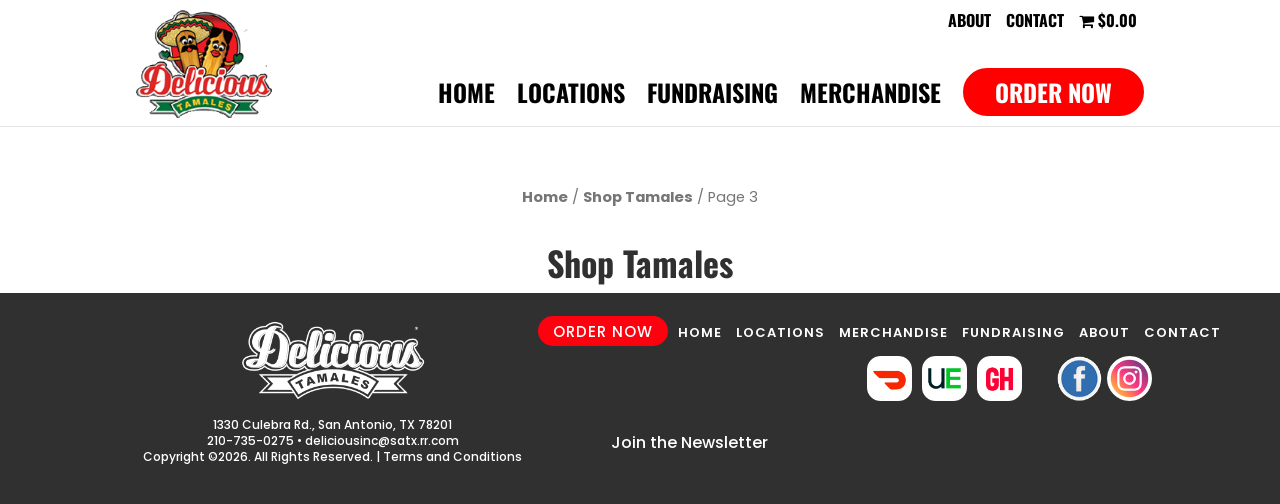

--- FILE ---
content_type: text/html; charset=UTF-8
request_url: https://delicioustamales.com/shop/page/3/
body_size: 17368
content:
<!DOCTYPE html><html lang="en-US"><head><meta charset="UTF-8"><meta http-equiv="X-UA-Compatible" content="IE=edge"><link rel="pingback" href="/xmlrpc.php"><script type="text/javascript">document.documentElement.className = 'js';</script><link rel="preconnect" href="https://fonts.gstatic.com" crossorigin><script>window.koko_analytics = {"url":"https:\/\/delicioustamales.com\/wp-admin\/admin-ajax.php?action=koko_analytics_collect","post_id":-1,"use_cookie":1,"cookie_path":"\/"};</script><script id="diviarea-loader">window.DiviPopupData=window.DiviAreaConfig={"zIndex":1000000,"animateSpeed":400,"triggerClassPrefix":"show-popup-","idAttrib":"data-popup","modalIndicatorClass":"is-modal","blockingIndicatorClass":"is-blocking","defaultShowCloseButton":true,"withCloseClass":"with-close","noCloseClass":"no-close","triggerCloseClass":"close","singletonClass":"single","darkModeClass":"dark","noShadowClass":"no-shadow","altCloseClass":"close-alt","popupSelector":".et_pb_section.popup","initializeOnEvent":"et_pb_after_init_modules","popupWrapperClass":"area-outer-wrap","fullHeightClass":"full-height","openPopupClass":"da-overlay-visible","overlayClass":"da-overlay","exitIndicatorClass":"on-exit","hoverTriggerClass":"on-hover","clickTriggerClass":"on-click","onExitDelay":2000,"notMobileClass":"not-mobile","notTabletClass":"not-tablet","notDesktopClass":"not-desktop","baseContext":"body","activePopupClass":"is-open","closeButtonClass":"da-close","withLoaderClass":"with-loader","debug":true,"ajaxUrl":"https:\/\/delicioustamales.com\/wp-admin\/admin-ajax.php","sys":[]};var divimode_loader=function(){"use strict";!function(t){t.DiviArea=t.DiviPopup={loaded:!1};var n=t.DiviArea,i=n.Hooks={},o={};function r(t,n,i){var r,e,c;if("string"==typeof t)if(o[t]){if(n)if((r=o[t])&&i)for(c=r.length;c--;)(e=r[c]).callback===n&&e.context===i&&(r[c]=!1);else for(c=r.length;c--;)r[c].callback===n&&(r[c]=!1)}else o[t]=[]}function e(t,n,i,r){if("string"==typeof t){var e={callback:n,priority:i,context:r},c=o[t];c?(c.push(e),c=function(t){var n,i,o,r,e=t.length;for(r=1;r<e;r++)for(n=t[r],i=r;i>0;i--)(o=t[i-1]).priority>n.priority&&(t[i]=o,t[i-1]=n);return t}(c)):c=[e],o[t]=c}}function c(t,n,i){"string"==typeof n&&(n=[n]);var r,e,c=[];for(r=0;r<n.length;r++)Array.prototype.push.apply(c,o[n[r]]);for(e=0;e<c.length;e++){var a=void 0;c[e]&&"function"==typeof c[e].callback&&("filter"===t?void 0!==(a=c[e].callback.apply(c[e].context,i))&&(i[0]=a):c[e].callback.apply(c[e].context,i))}if("filter"===t)return i[0]}i.silent=function(){return i},n.removeFilter=i.removeFilter=function(t,n){r(t,n)},n.removeAction=i.removeAction=function(t,n){r(t,n)},n.applyFilters=i.applyFilters=function(t){for(var n=[],i=arguments.length-1;i-- >0;)n[i]=arguments[i+1];return c("filter",t,n)},n.doAction=i.doAction=function(t){for(var n=[],i=arguments.length-1;i-- >0;)n[i]=arguments[i+1];c("action",t,n)},n.addFilter=i.addFilter=function(n,i,o,r){e(n,i,parseInt(o||10,10),r||t)},n.addAction=i.addAction=function(n,i,o,r){e(n,i,parseInt(o||10,10),r||t)},n.addActionOnce=i.addActionOnce=function(n,i,o,c){e(n,i,parseInt(o||10,10),c||t),e(n,(function(){r(n,i)}),1+parseInt(o||10,10),c||t)}}(window);return{}}();</script><meta name='robots' content='index, follow, max-image-preview:large, max-snippet:-1, max-video-preview:-1'><script type="text/javascript">let jqueryParams=[],jQuery=function(r){return jqueryParams=[...jqueryParams,r],jQuery},$=function(r){return jqueryParams=[...jqueryParams,r],$};window.jQuery=jQuery,window.$=jQuery;let customHeadScripts=!1;jQuery.fn=jQuery.prototype={},$.fn=jQuery.prototype={},jQuery.noConflict=function(r){if(window.jQuery)return jQuery=window.jQuery,$=window.jQuery,customHeadScripts=!0,jQuery.noConflict},jQuery.ready=function(r){jqueryParams=[...jqueryParams,r]},$.ready=function(r){jqueryParams=[...jqueryParams,r]},jQuery.load=function(r){jqueryParams=[...jqueryParams,r]},$.load=function(r){jqueryParams=[...jqueryParams,r]},jQuery.fn.ready=function(r){jqueryParams=[...jqueryParams,r]},$.fn.ready=function(r){jqueryParams=[...jqueryParams,r]};</script><title>Shop Tamales - Page 3 of 4 - Delicious Tamales</title><link rel="canonical" href="/shop/page/3/"><link rel="prev" href="/shop/page/2/"><link rel="next" href="/shop/page/4/"><meta property="og:locale" content="en_US"><meta property="og:type" content="article"><meta property="og:title" content="Shop Tamales"><meta property="og:url" content="/shop/"><meta property="og:site_name" content="Delicious Tamales"><meta property="article:publisher" content="https://www.facebook.com/profile.php?id=100063655924033"><meta property="article:modified_time" content="2023-07-10T14:03:09+00:00"><meta property="og:image" content="/wp-content/uploads/2022/01/delicious_tamales_logo.png"><meta property="og:image:width" content="181"><meta property="og:image:height" content="145"><meta property="og:image:type" content="image/png"><meta name="twitter:card" content="summary_large_image"><link rel='dns-prefetch' href='//www.googletagmanager.com'><link rel='dns-prefetch' href='//use.fontawesome.com'><meta content="Divi Child Theme v.Updated for Divi 3+" name="generator"/><link rel='stylesheet' id='wc-blocks-integration-css' href='/wp-content/plugins/woocommerce-payments/vendor/woocommerce/subscriptions-core/build/index.css?ver=5.7.2' type='text/css' media='all'><link rel='stylesheet' id='wp-block-library-css' href='/wp-includes/css/dist/block-library/style.min.css?ver=6.3.2' type='text/css' media='all'><style id='wp-block-library-theme-inline-css' type='text/css'>.wp-block-audio figcaption{color:#555;font-size:13px;text-align:center}.is-dark-theme .wp-block-audio figcaption{color:hsla(0,0%,100%,.65)}.wp-block-audio{margin:0 0 1em}.wp-block-code{border:1px solid #ccc;border-radius:4px;font-family:Menlo,Consolas,monaco,monospace;padding:.8em 1em}.wp-block-embed figcaption{color:#555;font-size:13px;text-align:center}.is-dark-theme .wp-block-embed figcaption{color:hsla(0,0%,100%,.65)}.wp-block-embed{margin:0 0 1em}.blocks-gallery-caption{color:#555;font-size:13px;text-align:center}.is-dark-theme .blocks-gallery-caption{color:hsla(0,0%,100%,.65)}.wp-block-image figcaption{color:#555;font-size:13px;text-align:center}.is-dark-theme .wp-block-image figcaption{color:hsla(0,0%,100%,.65)}.wp-block-image{margin:0 0 1em}.wp-block-pullquote{border-bottom:4px solid;border-top:4px solid;color:currentColor;margin-bottom:1.75em}.wp-block-pullquote cite,.wp-block-pullquote footer,.wp-block-pullquote__citation{color:currentColor;font-size:.8125em;font-style:normal;text-transform:uppercase}.wp-block-quote{border-left:.25em solid;margin:0 0 1.75em;padding-left:1em}.wp-block-quote cite,.wp-block-quote footer{color:currentColor;font-size:.8125em;font-style:normal;position:relative}.wp-block-quote.has-text-align-right{border-left:none;border-right:.25em solid;padding-left:0;padding-right:1em}.wp-block-quote.has-text-align-center{border:none;padding-left:0}.wp-block-quote.is-large,.wp-block-quote.is-style-large,.wp-block-quote.is-style-plain{border:none}.wp-block-search .wp-block-search__label{font-weight:700}.wp-block-search__button{border:1px solid #ccc;padding:.375em .625em}:where(.wp-block-group.has-background){padding:1.25em 2.375em}.wp-block-separator.has-css-opacity{opacity:.4}.wp-block-separator{border:none;border-bottom:2px solid;margin-left:auto;margin-right:auto}.wp-block-separator.has-alpha-channel-opacity{opacity:1}.wp-block-separator:not(.is-style-wide):not(.is-style-dots){width:100px}.wp-block-separator.has-background:not(.is-style-dots){border-bottom:none;height:1px}.wp-block-separator.has-background:not(.is-style-wide):not(.is-style-dots){height:2px}.wp-block-table{margin:0 0 1em}.wp-block-table td,.wp-block-table th{word-break:normal}.wp-block-table figcaption{color:#555;font-size:13px;text-align:center}.is-dark-theme .wp-block-table figcaption{color:hsla(0,0%,100%,.65)}.wp-block-video figcaption{color:#555;font-size:13px;text-align:center}.is-dark-theme .wp-block-video figcaption{color:hsla(0,0%,100%,.65)}.wp-block-video{margin:0 0 1em}.wp-block-template-part.has-background{margin-bottom:0;margin-top:0;padding:1.25em 2.375em}</style><link rel='stylesheet' id='wc-blocks-vendors-style-css' href='/wp-content/plugins/woocommerce/packages/woocommerce-blocks/build/wc-blocks-vendors-style.css?ver=7.4.3' type='text/css' media='all'><link rel='stylesheet' id='wc-blocks-style-css' href='/wp-content/plugins/woocommerce/packages/woocommerce-blocks/build/wc-blocks-style.css?ver=7.4.3' type='text/css' media='all'><style id='global-styles-inline-css' type='text/css'>body{--wp--preset--color--black:#000000;--wp--preset--color--cyan-bluish-gray:#abb8c3;--wp--preset--color--white:#ffffff;--wp--preset--color--pale-pink:#f78da7;--wp--preset--color--vivid-red:#cf2e2e;--wp--preset--color--luminous-vivid-orange:#ff6900;--wp--preset--color--luminous-vivid-amber:#fcb900;--wp--preset--color--light-green-cyan:#7bdcb5;--wp--preset--color--vivid-green-cyan:#00d084;--wp--preset--color--pale-cyan-blue:#8ed1fc;--wp--preset--color--vivid-cyan-blue:#0693e3;--wp--preset--color--vivid-purple:#9b51e0;--wp--preset--gradient--vivid-cyan-blue-to-vivid-purple:linear-gradient(135deg,rgba(6,147,227,1) 0%,rgb(155,81,224) 100%);--wp--preset--gradient--light-green-cyan-to-vivid-green-cyan:linear-gradient(135deg,rgb(122,220,180) 0%,rgb(0,208,130) 100%);--wp--preset--gradient--luminous-vivid-amber-to-luminous-vivid-orange:linear-gradient(135deg,rgba(252,185,0,1) 0%,rgba(255,105,0,1) 100%);--wp--preset--gradient--luminous-vivid-orange-to-vivid-red:linear-gradient(135deg,rgba(255,105,0,1) 0%,rgb(207,46,46) 100%);--wp--preset--gradient--very-light-gray-to-cyan-bluish-gray:linear-gradient(135deg,rgb(238,238,238) 0%,rgb(169,184,195) 100%);--wp--preset--gradient--cool-to-warm-spectrum:linear-gradient(135deg,rgb(74,234,220) 0%,rgb(151,120,209) 20%,rgb(207,42,186) 40%,rgb(238,44,130) 60%,rgb(251,105,98) 80%,rgb(254,248,76) 100%);--wp--preset--gradient--blush-light-purple:linear-gradient(135deg,rgb(255,206,236) 0%,rgb(152,150,240) 100%);--wp--preset--gradient--blush-bordeaux:linear-gradient(135deg,rgb(254,205,165) 0%,rgb(254,45,45) 50%,rgb(107,0,62) 100%);--wp--preset--gradient--luminous-dusk:linear-gradient(135deg,rgb(255,203,112) 0%,rgb(199,81,192) 50%,rgb(65,88,208) 100%);--wp--preset--gradient--pale-ocean:linear-gradient(135deg,rgb(255,245,203) 0%,rgb(182,227,212) 50%,rgb(51,167,181) 100%);--wp--preset--gradient--electric-grass:linear-gradient(135deg,rgb(202,248,128) 0%,rgb(113,206,126) 100%);--wp--preset--gradient--midnight:linear-gradient(135deg,rgb(2,3,129) 0%,rgb(40,116,252) 100%);--wp--preset--font-size--small:13px;--wp--preset--font-size--medium:20px;--wp--preset--font-size--large:36px;--wp--preset--font-size--x-large:42px;--wp--preset--spacing--20:0.44rem;--wp--preset--spacing--30:0.67rem;--wp--preset--spacing--40:1rem;--wp--preset--spacing--50:1.5rem;--wp--preset--spacing--60:2.25rem;--wp--preset--spacing--70:3.38rem;--wp--preset--spacing--80:5.06rem;--wp--preset--shadow--natural:6px 6px 9px rgba(0,0,0,0.2);--wp--preset--shadow--deep:12px 12px 50px rgba(0,0,0,0.4);--wp--preset--shadow--sharp:6px 6px 0px rgba(0,0,0,0.2);--wp--preset--shadow--outlined:6px 6px 0px -3px rgba(255,255,255,1),6px 6px rgba(0,0,0,1);--wp--preset--shadow--crisp:6px 6px 0px rgba(0,0,0,1)}body{margin:0;--wp--style--global--content-size:823px;--wp--style--global--wide-size:1080px}.wp-site-blocks > .alignleft{float:left;margin-right:2em}.wp-site-blocks > .alignright{float:right;margin-left:2em}.wp-site-blocks > .aligncenter{justify-content:center;margin-left:auto;margin-right:auto}:where(.is-layout-flex){gap:0.5em}:where(.is-layout-grid){gap:0.5em}body .is-layout-flow > .alignleft{float:left;margin-inline-start:0;margin-inline-end:2em}body .is-layout-flow > .alignright{float:right;margin-inline-start:2em;margin-inline-end:0}body .is-layout-flow > .aligncenter{margin-left:auto !important;margin-right:auto !important}body .is-layout-constrained > .alignleft{float:left;margin-inline-start:0;margin-inline-end:2em}body .is-layout-constrained > .alignright{float:right;margin-inline-start:2em;margin-inline-end:0}body .is-layout-constrained > .aligncenter{margin-left:auto !important;margin-right:auto !important}body .is-layout-constrained >:where(:not(.alignleft):not(.alignright):not(.alignfull)){max-width:var(--wp--style--global--content-size);margin-left:auto !important;margin-right:auto !important}body .is-layout-constrained > .alignwide{max-width:var(--wp--style--global--wide-size)}body .is-layout-flex{display:flex}body .is-layout-flex{flex-wrap:wrap;align-items:center}body .is-layout-flex > *{margin:0}body .is-layout-grid{display:grid}body .is-layout-grid > *{margin:0}body{padding-top:0px;padding-right:0px;padding-bottom:0px;padding-left:0px}a:where(:not(.wp-element-button)){text-decoration:underline}.wp-element-button,.wp-block-button__link{background-color:#32373c;border-width:0;color:#fff;font-family:inherit;font-size:inherit;line-height:inherit;padding:calc(0.667em + 2px) calc(1.333em + 2px);text-decoration:none}.has-black-color{color:var(--wp--preset--color--black) !important}.has-cyan-bluish-gray-color{color:var(--wp--preset--color--cyan-bluish-gray) !important}.has-white-color{color:var(--wp--preset--color--white) !important}.has-pale-pink-color{color:var(--wp--preset--color--pale-pink) !important}.has-vivid-red-color{color:var(--wp--preset--color--vivid-red) !important}.has-luminous-vivid-orange-color{color:var(--wp--preset--color--luminous-vivid-orange) !important}.has-luminous-vivid-amber-color{color:var(--wp--preset--color--luminous-vivid-amber) !important}.has-light-green-cyan-color{color:var(--wp--preset--color--light-green-cyan) !important}.has-vivid-green-cyan-color{color:var(--wp--preset--color--vivid-green-cyan) !important}.has-pale-cyan-blue-color{color:var(--wp--preset--color--pale-cyan-blue) !important}.has-vivid-cyan-blue-color{color:var(--wp--preset--color--vivid-cyan-blue) !important}.has-vivid-purple-color{color:var(--wp--preset--color--vivid-purple) !important}.has-black-background-color{background-color:var(--wp--preset--color--black) !important}.has-cyan-bluish-gray-background-color{background-color:var(--wp--preset--color--cyan-bluish-gray) !important}.has-white-background-color{background-color:var(--wp--preset--color--white) !important}.has-pale-pink-background-color{background-color:var(--wp--preset--color--pale-pink) !important}.has-vivid-red-background-color{background-color:var(--wp--preset--color--vivid-red) !important}.has-luminous-vivid-orange-background-color{background-color:var(--wp--preset--color--luminous-vivid-orange) !important}.has-luminous-vivid-amber-background-color{background-color:var(--wp--preset--color--luminous-vivid-amber) !important}.has-light-green-cyan-background-color{background-color:var(--wp--preset--color--light-green-cyan) !important}.has-vivid-green-cyan-background-color{background-color:var(--wp--preset--color--vivid-green-cyan) !important}.has-pale-cyan-blue-background-color{background-color:var(--wp--preset--color--pale-cyan-blue) !important}.has-vivid-cyan-blue-background-color{background-color:var(--wp--preset--color--vivid-cyan-blue) !important}.has-vivid-purple-background-color{background-color:var(--wp--preset--color--vivid-purple) !important}.has-black-border-color{border-color:var(--wp--preset--color--black) !important}.has-cyan-bluish-gray-border-color{border-color:var(--wp--preset--color--cyan-bluish-gray) !important}.has-white-border-color{border-color:var(--wp--preset--color--white) !important}.has-pale-pink-border-color{border-color:var(--wp--preset--color--pale-pink) !important}.has-vivid-red-border-color{border-color:var(--wp--preset--color--vivid-red) !important}.has-luminous-vivid-orange-border-color{border-color:var(--wp--preset--color--luminous-vivid-orange) !important}.has-luminous-vivid-amber-border-color{border-color:var(--wp--preset--color--luminous-vivid-amber) !important}.has-light-green-cyan-border-color{border-color:var(--wp--preset--color--light-green-cyan) !important}.has-vivid-green-cyan-border-color{border-color:var(--wp--preset--color--vivid-green-cyan) !important}.has-pale-cyan-blue-border-color{border-color:var(--wp--preset--color--pale-cyan-blue) !important}.has-vivid-cyan-blue-border-color{border-color:var(--wp--preset--color--vivid-cyan-blue) !important}.has-vivid-purple-border-color{border-color:var(--wp--preset--color--vivid-purple) !important}.has-vivid-cyan-blue-to-vivid-purple-gradient-background{background:var(--wp--preset--gradient--vivid-cyan-blue-to-vivid-purple) !important}.has-light-green-cyan-to-vivid-green-cyan-gradient-background{background:var(--wp--preset--gradient--light-green-cyan-to-vivid-green-cyan) !important}.has-luminous-vivid-amber-to-luminous-vivid-orange-gradient-background{background:var(--wp--preset--gradient--luminous-vivid-amber-to-luminous-vivid-orange) !important}.has-luminous-vivid-orange-to-vivid-red-gradient-background{background:var(--wp--preset--gradient--luminous-vivid-orange-to-vivid-red) !important}.has-very-light-gray-to-cyan-bluish-gray-gradient-background{background:var(--wp--preset--gradient--very-light-gray-to-cyan-bluish-gray) !important}.has-cool-to-warm-spectrum-gradient-background{background:var(--wp--preset--gradient--cool-to-warm-spectrum) !important}.has-blush-light-purple-gradient-background{background:var(--wp--preset--gradient--blush-light-purple) !important}.has-blush-bordeaux-gradient-background{background:var(--wp--preset--gradient--blush-bordeaux) !important}.has-luminous-dusk-gradient-background{background:var(--wp--preset--gradient--luminous-dusk) !important}.has-pale-ocean-gradient-background{background:var(--wp--preset--gradient--pale-ocean) !important}.has-electric-grass-gradient-background{background:var(--wp--preset--gradient--electric-grass) !important}.has-midnight-gradient-background{background:var(--wp--preset--gradient--midnight) !important}.has-small-font-size{font-size:var(--wp--preset--font-size--small) !important}.has-medium-font-size{font-size:var(--wp--preset--font-size--medium) !important}.has-large-font-size{font-size:var(--wp--preset--font-size--large) !important}.has-x-large-font-size{font-size:var(--wp--preset--font-size--x-large) !important}.wp-block-navigation a:where(:not(.wp-element-button)){color:inherit}:where(.wp-block-post-template.is-layout-flex){gap:1.25em}:where(.wp-block-post-template.is-layout-grid){gap:1.25em}:where(.wp-block-columns.is-layout-flex){gap:2em}:where(.wp-block-columns.is-layout-grid){gap:2em}.wp-block-pullquote{font-size:1.5em;line-height:1.6}</style><link rel='stylesheet' id='ab-au-front-css' href='/wp-content/plugins/ab-automatic-updates/css/front-style.css?ver=6.3.2' type='text/css' media='all'><link rel='stylesheet' id='cff_carousel_css-css' href='/wp-content/plugins/cff-extensions/cff-carousel/css/carousel.css?ver=1.2.3' type='text/css' media='all'><link rel='stylesheet' id='datatables-min-css' href='/wp-content/plugins/cs-custom-datatables/public/css/datatables.min.css?ver=1700256089' type='text/css' media='all'><link rel='stylesheet' id='datatables-datetime-min-css' href='/wp-content/plugins/cs-custom-datatables/public/css/datatables.datetime.min.css?ver=1700256089' type='text/css' media='all'><link rel='stylesheet' id='cs-custom-datatables-css' href='/wp-content/plugins/cs-custom-datatables/public/css/cs-custom-datatables-public.css?ver=1700256089' type='text/css' media='all'><link rel='stylesheet' id='saswp-style-css' href='/wp-content/plugins/schema-and-structured-data-for-wp/admin_section/css/saswp-style.min.css?ver=1.26' type='text/css' media='all'><link rel='stylesheet' id='wpmenucart-icons-css' href='/wp-content/plugins/woocommerce-menu-bar-cart/assets/css/wpmenucart-icons.min.css?ver=2.14.1' type='text/css' media='all'><style id='wpmenucart-icons-inline-css' type='text/css'>@font-face{font-family:WPMenuCart;src:url(/wp-content/plugins/woocommerce-menu-bar-cart/assets/fonts/WPMenuCart.eot);src:url(/wp-content/plugins/woocommerce-menu-bar-cart/assets/fonts/WPMenuCart.eot?#iefix) format('embedded-opentype'),url(/wp-content/plugins/woocommerce-menu-bar-cart/assets/fonts/WPMenuCart.woff2) format('woff2'),url(/wp-content/plugins/woocommerce-menu-bar-cart/assets/fonts/WPMenuCart.woff) format('woff'),url(/wp-content/plugins/woocommerce-menu-bar-cart/assets/fonts/WPMenuCart.ttf) format('truetype'),url(/wp-content/plugins/woocommerce-menu-bar-cart/assets/fonts/WPMenuCart.svg#WPMenuCart) format('svg');font-weight:400;font-style:normal;font-display:swap}</style><link rel='stylesheet' id='wpmenucart-css' href='/wp-content/plugins/woocommerce-menu-bar-cart/assets/css/wpmenucart-main.min.css?ver=2.14.1' type='text/css' media='all'><style id='wpmenucart-inline-css' type='text/css'>.et-cart-info{display:none !important}.site-header-cart{display:none !important}</style><link rel='stylesheet' id='woocommerce-layout-css' href='/wp-content/plugins/woocommerce/assets/css/woocommerce-layout.css?ver=6.5.1' type='text/css' media='all'><link rel='stylesheet' id='woocommerce-smallscreen-css' href='/wp-content/plugins/woocommerce/assets/css/woocommerce-smallscreen.css?ver=6.5.1' type='text/css' media='only screen and (max-width: 768px)'><link rel='stylesheet' id='woocommerce-general-css' href='/wp-content/plugins/woocommerce/assets/css/woocommerce.css?ver=6.5.1' type='text/css' media='all'><style id='woocommerce-inline-inline-css' type='text/css'>.woocommerce form .form-row .required{visibility:visible}</style><link rel='stylesheet' id='cff-css' href='/wp-content/plugins/custom-facebook-feed-pro/assets/css/cff-style.min.css?ver=4.7.4' type='text/css' media='all'><link rel='stylesheet' id='core-functions-public-style-css' href='/wp-content/plugins/core-functions/assets/public/css/core-functions-public.css?ver=1666374028' type='text/css' media='all'><link rel='stylesheet' id='css-divi-area-css' href='/wp-content/plugins/popups-for-divi/styles/front.min.css?ver=3.0.5' type='text/css' media='all'><style id='css-divi-area-inline-css' type='text/css'>.et_pb_section.popup{display:none}</style><link rel='stylesheet' id='slw-frontend-styles-css' href='/wp-content/plugins/stock-locations-for-woocommerce/css/frontend-style.css?ver=1769891939' type='text/css' media='all'><link rel='stylesheet' id='slw-common-styles-css' href='/wp-content/plugins/stock-locations-for-woocommerce/css/common-style.css?ver=1769891939' type='text/css' media='all'><link rel='stylesheet' id='extension-styles-css' href='/wp-content/plugins/schema-and-structured-data-for-wp/modules/divi-builder/styles/style.min.css?ver=1.0.0' type='text/css' media='all'><link rel='stylesheet' id='sv-wc-payment-gateway-payment-form-v5_10_8-css' href='/wp-content/plugins/woocommerce-gateway-authorize-net-cim/vendor/skyverge/wc-plugin-framework/woocommerce/payment-gateway/assets/css/frontend/sv-wc-payment-gateway-payment-form.min.css?ver=5.10.8' type='text/css' media='all'><link rel='stylesheet' id='font-awesome-official-css' href='https://use.fontawesome.com/releases/v5.15.4/css/all.css' type='text/css' media='all' integrity="sha384-DyZ88mC6Up2uqS4h/KRgHuoeGwBcD4Ng9SiP4dIRy0EXTlnuz47vAwmeGwVChigm" crossorigin="anonymous"><link rel='stylesheet' id='photoswipe-css' href='/wp-content/plugins/woocommerce/assets/css/photoswipe/photoswipe.min.css?ver=6.5.1' type='text/css' media='all'><link rel='stylesheet' id='photoswipe-default-skin-css' href='/wp-content/plugins/woocommerce/assets/css/photoswipe/default-skin/default-skin.min.css?ver=6.5.1' type='text/css' media='all'><link rel='stylesheet' id='select2-css' href='/wp-content/plugins/woocommerce/assets/css/select2.css?ver=6.5.1' type='text/css' media='all'><link rel='stylesheet' id='divi-style-parent-css' href='/wp-content/themes/Divi/style-static-cpt.min.css?ver=4.23.1' type='text/css' media='all'><link rel='stylesheet' id='child-style-css' href='/wp-content/themes/Divi_Child/css/custom.css?ver=1769891939' type='text/css' media='all'><link rel='stylesheet' id='divi-style-pum-css' href='/wp-content/themes/Divi_Child/style.css?ver=4.23.1' type='text/css' media='all'><link rel='stylesheet' id='font-awesome-official-v4shim-css' href='https://use.fontawesome.com/releases/v5.15.4/css/v4-shims.css' type='text/css' media='all' integrity="sha384-Vq76wejb3QJM4nDatBa5rUOve+9gkegsjCebvV/9fvXlGWo4HCMR4cJZjjcF6Viv" crossorigin="anonymous"><style id='font-awesome-official-v4shim-inline-css' type='text/css'>@font-face{font-family:"FontAwesome";font-display:block;src:url("https://use.fontawesome.com/releases/v5.15.4/webfonts/fa-brands-400.eot"),url("https://use.fontawesome.com/releases/v5.15.4/webfonts/fa-brands-400.eot?#iefix") format("embedded-opentype"),url("https://use.fontawesome.com/releases/v5.15.4/webfonts/fa-brands-400.woff2") format("woff2"),url("https://use.fontawesome.com/releases/v5.15.4/webfonts/fa-brands-400.woff") format("woff"),url("https://use.fontawesome.com/releases/v5.15.4/webfonts/fa-brands-400.ttf") format("truetype"),url("https://use.fontawesome.com/releases/v5.15.4/webfonts/fa-brands-400.svg#fontawesome") format("svg")}@font-face{font-family:"FontAwesome";font-display:block;src:url("https://use.fontawesome.com/releases/v5.15.4/webfonts/fa-solid-900.eot"),url("https://use.fontawesome.com/releases/v5.15.4/webfonts/fa-solid-900.eot?#iefix") format("embedded-opentype"),url("https://use.fontawesome.com/releases/v5.15.4/webfonts/fa-solid-900.woff2") format("woff2"),url("https://use.fontawesome.com/releases/v5.15.4/webfonts/fa-solid-900.woff") format("woff"),url("https://use.fontawesome.com/releases/v5.15.4/webfonts/fa-solid-900.ttf") format("truetype"),url("https://use.fontawesome.com/releases/v5.15.4/webfonts/fa-solid-900.svg#fontawesome") format("svg")}@font-face{font-family:"FontAwesome";font-display:block;src:url("https://use.fontawesome.com/releases/v5.15.4/webfonts/fa-regular-400.eot"),url("https://use.fontawesome.com/releases/v5.15.4/webfonts/fa-regular-400.eot?#iefix") format("embedded-opentype"),url("https://use.fontawesome.com/releases/v5.15.4/webfonts/fa-regular-400.woff2") format("woff2"),url("https://use.fontawesome.com/releases/v5.15.4/webfonts/fa-regular-400.woff") format("woff"),url("https://use.fontawesome.com/releases/v5.15.4/webfonts/fa-regular-400.ttf") format("truetype"),url("https://use.fontawesome.com/releases/v5.15.4/webfonts/fa-regular-400.svg#fontawesome") format("svg");unicode-range:U+F004-F005,U+F007,U+F017,U+F022,U+F024,U+F02E,U+F03E,U+F044,U+F057-F059,U+F06E,U+F070,U+F075,U+F07B-F07C,U+F080,U+F086,U+F089,U+F094,U+F09D,U+F0A0,U+F0A4-F0A7,U+F0C5,U+F0C7-F0C8,U+F0E0,U+F0EB,U+F0F3,U+F0F8,U+F0FE,U+F111,U+F118-F11A,U+F11C,U+F133,U+F144,U+F146,U+F14A,U+F14D-F14E,U+F150-F152,U+F15B-F15C,U+F164-F165,U+F185-F186,U+F191-F192,U+F1AD,U+F1C1-F1C9,U+F1CD,U+F1D8,U+F1E3,U+F1EA,U+F1F6,U+F1F9,U+F20A,U+F247-F249,U+F24D,U+F254-F25B,U+F25D,U+F267,U+F271-F274,U+F279,U+F28B,U+F28D,U+F2B5-F2B6,U+F2B9,U+F2BB,U+F2BD,U+F2C1-F2C2,U+F2D0,U+F2D2,U+F2DC,U+F2ED,U+F328,U+F358-F35B,U+F3A5,U+F3D1,U+F410,U+F4AD}</style><script type='text/javascript' src='/wp-includes/js/jquery/jquery.min.js?ver=3.7.0' id='jquery-core-js'></script><script type='text/javascript' src='/wp-includes/js/jquery/jquery-migrate.min.js?ver=3.4.1' id='jquery-migrate-js'></script><script id="jquery-js-after" type="text/javascript">jqueryParams.length&&$.each(jqueryParams,function(e,r){if("function"==typeof r){var n=String(r);n.replace("$","jQuery");var a=new Function("return "+n)();$(document).ready(a)}});</script><script type='text/javascript' id='cs-custom-datatables-js-extra'>
var CS_Public_JS_Obj = {"ajaxurl":"https:\/\/delicioustamales.com\/wp-admin\/admin-ajax.php"};
</script><script type='text/javascript' src='/wp-content/plugins/cs-custom-datatables/public/js/cs-custom-datatables-public.js?ver=1717097671' id='cs-custom-datatables-js'></script><script type='text/javascript' id='wp-goal-tracker-ga-js-extra'>
var wpGoalTrackerGa = {"version":"1.0.14","is_front_page":"","trackLinks":{"enabled":true,"type":"all"},"trackEmailLinks":"","click":[{"selector":".locations-link","eventName":"Locations Link","isRecommended":"","props":{"":""},"id":29932}],"visibility":[],"pageTitle":"Authentic Red Salsa (8oz)"};
</script><script type='text/javascript' src='/wp-content/plugins/goal-tracker-ga/public/js/wp-goal-tracker-ga-public.js?ver=1.0.14' id='wp-goal-tracker-ga-js'></script><script type='text/javascript' src='/wp-content/plugins/popups-for-divi/scripts/ie-compat.min.js?ver=3.0.5' id='dap-ie-js'></script><script type='text/javascript' src='https://www.googletagmanager.com/gtag/js?id=GT-WKX6D7P' id='google_gtagjs-js' async></script><script id="google_gtagjs-js-after" type="text/javascript">window.dataLayer = window.dataLayer || [];function gtag(){dataLayer.push(arguments);}gtag('set', 'linker', {"domains":["delicioustamales.com"]} );gtag("js", new Date());gtag("set", "developer_id.dZTNiMT", true);gtag("config", "GT-WKX6D7P");</script><script type='text/javascript' id='wp-wpso-front-scripts-js-extra'>
var wpso = {"ajaxurl":"https:\/\/delicioustamales.com\/wp-admin\/admin-ajax.php","user_items":[]};
</script><script type='text/javascript' src='/wp-content/plugins/wp-sort-order/js/front-scripts.js?t=2026010838&#038;ver=6.3.2' id='wp-wpso-front-scripts-js'></script><link rel="canonical" content="/shop/page/3/"><script type="text/javascript">var cffsiteurl = "/wp-content/plugins";
var cffajaxurl = "/wp-admin/admin-ajax.php";
var cfflinkhashtags = "false";</script><script async src="https://www.googletagmanager.com/gtag/js?id=G-P3BRNVJGC0"></script><script>window.dataLayer = window.dataLayer || [];function gtag(){dataLayer.push(arguments);}gtag("js", new Date());gtag("config", "G-P3BRNVJGC0");</script><meta name="generator" content="Site Kit by Google 1.113.0">  <script async src="https://www.googletagmanager.com/gtag/js?id=G-P3BRNVJGC0"></script> <script>window.dataLayer = window.dataLayer || [];function gtag(){dataLayer.push(arguments);}gtag('js', new Date());
gtag('config', 'G-P3BRNVJGC0');</script><script type="text/javascript" language="javascript">jQuery(document).ready(function($){});</script><style type="text/css">.page-id-26976 h1.main_title{text-align:center;font-weight:bold}body.page-id-26976.page-template-page-template-full-width-blank-php div.container{width:100%;max-width:none}body.archive.tax-location div.container{width:100%;max-width:none}div#left-area p.woocommerce-info{display:none}div.slw-product-elements-wrapper{float:left;width:100%;margin:0 0 10px}div.slw-product-elements{margin:0 auto;display:table}div.slw-product-elements ul{margin:0 !important;padding:0 !important;display:table}div.slw-product-elements ul li{width:38px;height:38px;text-align:center;list-style:none;float:left}div.slw-product-elements ul li img{width:100%;height:auto}input:checked + label[for="payment_method_authorize_net_cim_credit_card"]{background-color:transparent !important}</style><script type="text/javascript" language="javascript">jQuery(document).ready(function($){if($('#terms').length>0){$('#terms').prop('checked', true);}});</script><meta name="viewport" content="width=device-width, initial-scale=1.0, maximum-scale=1.0, user-scalable=0"><noscript><style>.woocommerce-product-gallery{opacity:1 !important}</style></noscript><script type="application/ld+json" class="saswp-schema-markup-output">[{"@context": "https://schema.org/","@type": "ItemList","itemListElement": [
{"@type": "ListItem","position": 1,"url": "/product/authentic-red-salsa/"
},{"@type": "ListItem","position": 2,"url": "/product/authentic-green-salsa/"
},{"@type": "ListItem","position": 3,"url": "/product/authentic-spanish-rice/"
},{"@type": "ListItem","position": 4,"url": "/product/corn-tortillas-30-pk/"
},{"@type": "ListItem","position": 5,"url": "/product/authentic-carne-guisada/"
},{"@type": "ListItem","position": 6,"url": "/product/authentic-refried-beans/"
},{"@type": "ListItem","position": 7,"url": "/product/thermal-tote/"
},{"@type": "ListItem","position": 8,"url": "/product/authentic-picadillo/"
},{"@type": "ListItem","position": 9,"url": "/product/large-tin-can/"
}]
},{"@context": "https://schema.org/","@graph": [
{"@context": "https://schema.org/","@type": "SiteNavigationElement","@id": "https://delicioustamales.com#Main Global Menu","name": "Home","url": "/"
},{"@context": "https://schema.org/","@type": "SiteNavigationElement","@id": "https://delicioustamales.com#Main Global Menu","name": "Locations","url": "/locations/"
},{"@context": "https://schema.org/","@type": "SiteNavigationElement","@id": "https://delicioustamales.com#Main Global Menu","name": "Fundraising","url": "/fundraising/"
},{"@context": "https://schema.org/","@type": "SiteNavigationElement","@id": "https://delicioustamales.com#Main Global Menu","name": "Merchandise","url": "/merchandise/"
},{"@context": "https://schema.org/","@type": "SiteNavigationElement","@id": "https://delicioustamales.com#Main Global Menu","name": "Order Now","url": "/order-now/"
}]
},{"@context": "https://schema.org/","@type": "fastfoodrestaurant","@id": "/product/large-tin-can/#fastfoodrestaurant","url": "/product/large-tin-can/","name": "Delicious Tamales","aggregateRating": {"@type": "AggregateRating","reviewCount": 6,"ratingValue": 5
},"review": [
{"@type": "Review","author": {"@type": "Person","name": "JR MARZ"
},"datePublished": "","description": "Inouva did such an amazing job .. my first time comi g here","reviewRating": {"@type": "Rating","bestRating": 5,"ratingValue": "5","worstRating": 1
}},{"@type": "Review","author": {"@type": "Person","name": "Blue Bird"
},"datePublished": "","description": "Wow, what delicious tamales! We tried jalapeno pork, regular pork and chicken. And you get a free dessert if you buy 3 dozen!","reviewRating": {"@type": "Rating","bestRating": 5,"ratingValue": "5","worstRating": 1
}},{"@type": "Review","author": {"@type": "Person","name": "Josh Wagner"
},"datePublished": "","description": "I had placed an online order for pick-up and the online ordering process was very smooth. I also inadvertently lost track of the days and went to pick them up 1 day early. They didn't give a fuss and never mentioned it, they actually filled the order since they had everything prepared already. I realized it later in the day and am so glad that I didn't have to feel so stupid in public. The Tamales are delicious too.","reviewRating": {"@type": "Rating","bestRating": 5,"ratingValue": "5","worstRating": 1
}},{"@type": "Review","author": {"@type": "Person","name": "Stephen Meiske"
},"datePublished": "","description": "Being a native Texan tamales were always a thing for me whenever the time called for it or whenever I had a craving and they always hit the spot for me anytime I choose to eat them.\n\nDelicious tamales have been around since i was a little kid and I will not say they are the best, but they are good enough when I can't make them myself. So if you have never tried tamales I seriously suggest you do as quick as possible.","reviewRating": {"@type": "Rating","bestRating": 5,"ratingValue": "5","worstRating": 1
}},{"@type": "Review","author": {"@type": "Person","name": "Maria Garza"
},"datePublished": "","description": "$10.50 per dozen, frozen lasts up to 6 months. Very delicious! Love this place, masa wasn’t thick at all and the filling was very flavorful.","reviewRating": {"@type": "Rating","bestRating": 5,"ratingValue": "5","worstRating": 1
}},{"@type": "Review","author": {"@type": "Person","name": "Sharon Fears"
},"datePublished": "","description": "My favorite place to get tamales in San Antonio. My favorite is the spicy chicken tomatillo with the home made red sauce","reviewRating": {"@type": "Rating","bestRating": 5,"ratingValue": "5","worstRating": 1
}}],"image": [
{"@type": "ImageObject","@id": "/product/large-tin-can/#primaryimage","url": "/wp-content/uploads/2022/03/canisters-148x148-1-1200x1200.png","width": "1200","height": "1200"
},{"@type": "ImageObject","url": "/wp-content/uploads/2022/03/canisters-148x148-1-1200x900.png","width": "1200","height": "900"
},{"@type": "ImageObject","url": "/wp-content/uploads/2022/03/canisters-148x148-1-1200x675.png","width": "1200","height": "675"
}]
}]
</script><link rel="icon" href="/wp-content/uploads/2021/08/Component-favicon.png" sizes="32x32"><link rel="icon" href="/wp-content/uploads/2021/08/Component-favicon.png" sizes="192x192"><link rel="apple-touch-icon" href="/wp-content/uploads/2021/08/Component-favicon.png"><meta name="msapplication-TileImage" content="/wp-content/uploads/2021/08/Component-favicon.png"><link rel="stylesheet" id="et-divi-customizer-cpt-global-cached-inline-styles" href="/wp-content/et-cache/global/et-divi-customizer-cpt-global.min.css?ver=1768668072"><link rel="stylesheet" id="et-divi-customizer-global-cached-inline-styles" href="/wp-content/et-cache/global/et-divi-customizer-global.min.css?ver=1768668072"><link rel="stylesheet" id="et-core-unified-cpt-26500-cached-inline-styles" href="/wp-content/et-cache/26500/et-core-unified-cpt-26500.min.css?ver=1768668073"></head><body class="archive paged post-type-archive post-type-archive-product paged-3 post-type-paged-3 theme-Divi et-tb-has-template et-tb-has-footer woocommerce-shop woocommerce woocommerce-page woocommerce-no-js et_button_no_icon et_pb_button_helper_class et_fixed_nav et_show_nav et_secondary_nav_enabled et_secondary_nav_only_menu et_primary_nav_dropdown_animation_fade et_secondary_nav_dropdown_animation_fade et_header_style_left et_cover_background et_pb_gutter osx et_pb_gutters3 et_smooth_scroll et_full_width_page et_divi_theme et-db"><div id="page-container"><div id="et-boc" class="et-boc"><div id="top-header"><div class="container clearfix"><div id="et-secondary-menu"><ul id="et-secondary-nav" class="menu"><li class="menu-item menu-item-type-post_type menu-item-object-page menu-item-26479"><a href="/about/">About</a></li><li class="menu-item menu-item-type-post_type menu-item-object-page menu-item-26480"><a href="/contact/">Contact</a></li><li class="menu-item menu-item-type-post_type menu-item-object-page wpmenucartli wpmenucart-display-standard menu-item" id="wpmenucartli"><a class="wpmenucart-contents empty-wpmenucart-visible" href="/shop/" title="Start shopping"><i class="wpmenucart-icon-shopping-cart-0" role="img" aria-label="Cart"></i><span class="amount">&#36;0.00</span></a></li></ul><a href="/cart/" class="et-cart-info"><span>0 Items</span></a></div></div></div><header id="main-header" data-height-onload="54"><div class="container clearfix et_menu_container"><div class="logo_container"><span class="logo_helper"></span><a href="/"><img src="/wp-content/uploads/2022/01/delicious_tamales_logo.png" width="181" height="145" alt="Delicious Tamales" id="logo" data-height-percentage="100"></a></div><div id="et-top-navigation" data-height="54" data-fixed-height="40"><nav id="top-menu-nav"><ul id="top-menu" class="nav"><li class="menu-item menu-item-type-custom menu-item-object-custom menu-item-home menu-item-29483"><a href="/">Home</a></li><li class="menu-item menu-item-type-post_type menu-item-object-page menu-item-27180"><a href="/locations/">Locations</a></li><li class="menu-item menu-item-type-post_type menu-item-object-page menu-item-25452"><a href="/fundraising/">Fundraising</a></li><li class="menu-item menu-item-type-post_type menu-item-object-page menu-item-25451"><a href="/merchandise/">Merchandise</a></li><li class="menu_cta menu-item menu-item-type-custom menu-item-object-custom menu-item-26506"><a href="/order-now/">Order Now</a></li></ul></nav><div id="et_mobile_nav_menu"><div class="mobile_nav closed"><span class="select_page">Select Page</span><span class="mobile_menu_bar mobile_menu_bar_toggle"></span></div></div></div> </div> </header> <div id="et-main-area"><div id="main-content"><div class="container"><div id="content-area" class="clearfix"><div id="left-area"><nav class="woocommerce-breadcrumb"><a href="https://delicioustamales.com">Home</a>&nbsp;&#47;&nbsp;<a href="/shop/">Shop Tamales</a>&nbsp;&#47;&nbsp;Page 3</nav><header class="woocommerce-products-header"><h1 class="woocommerce-products-header__title page-title">Shop Tamales</h1><style type="text/css">div.slw-archive-wrapper{visibility:hidden}div.slw-archive-wrapper,div.slw-archive-wrapper div.slw-archive-set,p.woocommerce-info{width:100%;float:left}div.slw-archive-wrapper div.slw-archive-set{min-height:400px}div.slw-archive-wrapper div.slw-archive-set:nth-child(odd){background-color:#F7F7F7}div.slw-archive-wrapper div.slw-archive-set:nth-child(even){background-color:#E6E6E6}div.slw-archive-set div.slw-archive-cat{margin:0 0 0 0;padding:54px 0 0 0;width:22%;min-height:400px;float:left}div.slw-archive-set div.slw-archive-cat a{display:block;width:170px;height:118px;border-radius:12px;text-align:center;overflow:hidden;margin:0 auto}div.slw-archive-set div.slw-archive-cat a img{min-height:118px;min-width:170px;max-width:none;max-height:none}div.slw-archive-set div.slw-archive-items{width:78%;float:left;padding:18px 0 30px 0}div.slw-archive-set div.slw-archive-items > ul{margin:0 !important;padding:0 !important;display:flex;flex-wrap:wrap}div.slw-archive-set div.slw-archive-items > ul > li{list-style:none;width:170px;border-radius:12px;min-height:330px;background-color:#fff;padding:6px 6px 20px 6px;margin:0 15px 15px 0}div.slw-archive-set div.slw-archive-items ul li a.product-title{color:#503F38;display:block;cursor:pointer;font-size:14px;line-height:16px;text-align:center;margin:0 0 12px;min-height:32px;text-decoration:none}div.slw-archive-set div.slw-archive-items ul li a.product-img{display:block;margin:0 auto 12px auto;width:158px;height:160px;overflow:hidden;border-radius:12px}div.slw-archive-set div.slw-archive-items ul li a.product-img img{max-width:100%;height:auto}div.slw-archive-set div.slw-archive-items ul li div.slw-item-qty-wrapper,div.slw-archive-set div.slw-archive-items ul li div.slw-variations-wrapper{float:left;width:100%;margin:0 0 10px}div.slw-archive-set div.slw-archive-items ul li div.slw-variations-wrapper div.slw-variations{margin:0 auto;width:auto;display:table}div.slw-archive-set div.slw-archive-items ul li div.slw-variations-wrapper div.slw-variations *{cursor:pointer}div.slw-archive-set div.slw-archive-items ul li div.slw-variations-wrapper div.slw-variations label span{font-size:12px}div.slw-archive-set div.slw-archive-items ul li div.slw-item-qty{float:none;margin:0 auto;clear:both;display:table}div.slw-archive-set div.slw-archive-items ul li div.slw-item-qty a{float:left;cursor:pointer}div.slw-archive-set div.slw-archive-items ul li div.slw-item-qty a i,div.slw-archive-set div.slw-archive-items ul li div.slw-item-qty a svg{color:#000;font-size:26px}div.slw-archive-set div.slw-archive-items ul li div.slw-item-qty a.decrease{margin:0 10px 0 0}div.slw-archive-set div.slw-archive-items ul li div.slw-item-qty a.increase{margin:0 0 0 10px}div.slw-archive-set div.slw-archive-items ul li div.slw-item-qty input[type="text"]{border-radius:10px;font-size:14px;font-weight:bold;width:26px;height:30px;float:left;text-align:center;color:#000;padding:0}div.slw-archive-set div.slw-archive-items ul li a.slw-add-item{background-color:#FF000E;color:#fff;text-transform:uppercase;font-size:16px;width:78px;padding:4px 0;text-align:center;cursor:pointer;display:table;margin:0 auto;border-radius:24px;text-decoration:none}p.woocommerce-info{display:none}@media only screen and (max-device-width:480px){div.slw-archive-wrapper div.slw-archive-set{height:auto}div.slw-archive-set div.slw-archive-cat{width:100%;height:auto}div.slw-archive-set div.slw-archive-cat a{width:100%}div.slw-archive-set div.slw-archive-items{width:100%}div.slw-archive-set div.slw-archive-items > ul > li{width:90%;float:none;margin:0 auto 20px auto}}</style><script type="text/javascript" language="javascript">jQuery(document).ready(function($){$('body').on('click', 'div.slw-item-qty a', function(){var increase = $(this).hasClass('increase');var qty = $(this).parent().find('input');var qty_val = $.trim(qty.val());qty_val = (qty_val>=0?qty_val:0);if(increase){qty_val++;}else{qty_val--;}qty_val = (qty_val>=0?qty_val:0);qty.val(qty_val);});$('body').on('click', 'div.slw-archive-items a.slw-add-item', function(){var wrapper = $(this).parent();var qty = wrapper.find('input[name="qty"]').val();var data = {'action': 'slw_archive_add_to_cart','quantity': qty,'product_id': wrapper.data('product'),'variation_id': wrapper.data('variation'),'location_id': 0,'slw_nonce_field': slw_frontend.nonce
};if(qty>0 && wrapper.data('variation')>0){$.blockUI({ message: false });$.ajax({url: slw_frontend.ajaxurl,type: 'POST',dataType: 'json',data: data,success: function (data) {if(data.code==200){document.location.reload();}else if(data.code==201){alert(data.msg);document.location.reload();}}});
}});$('body').on('click', 'div.slw-variations input[type="radio"]', function(){ //for variable products
var wrapper = $(this).parents().closest('li');wrapper.data('variation', $(this).val());});//$('div.slw-variations input').prop('checked', false);
setTimeout(function(){var listedTerms = $('div.slw-archive-wrapper').find('div.slw-archive-set').sort(function (a, b) {var contentA =parseInt( $(a).attr('data-order'));var contentB =parseInt( $(b).attr('data-order'));return (contentA < contentB) ? -1 : (contentA > contentB) ? 1 : 0;});$('div.slw-archive-wrapper').find('div.slw-archive-set').remove();$('div.slw-archive-wrapper').append(listedTerms).css('visibility', 'visible');if($('div.slw-variations input[type="hidden"]').length>0){ //for simple products
$.each($('div.slw-variations input[type="hidden"]'), function(i, v){var wrapper = $(this).parents().closest('li');wrapper.data('variation', $(this).val());});}if($('div.slw-variations input[type="radio"]').length>0){$.each($('div.slw-variations input[type="radio"][checked="checked"]'), function(i, v){$(this).click();});}}, 500);});</script><div class="slw-archive-wrapper divi-archive-wrapper-xyz"> </div></header></div></div></div></div><footer class="et-l et-l--footer"><div class="et_builder_inner_content et_pb_gutters3"><div class="et_pb_section et_pb_section_0_tb_footer et_pb_with_background et_section_regular" ><div class="et_pb_row et_pb_row_0_tb_footer et_pb_gutters1"><div class="et_pb_column et_pb_column_2_5 et_pb_column_0_tb_footer et_pb_css_mix_blend_mode_passthrough"><div class="et_pb_module et_pb_image et_pb_image_0_tb_footer"><span class="et_pb_image_wrap "><img decoding="async" loading="lazy" width="600" height="270" src="/wp-content/uploads/2022/01/logo-delicious-tamales-legacy-white.png" alt="white delicious tamales logo" title="white delicious tamales logo" srcset="/wp-content/uploads/2022/01/logo-delicious-tamales-legacy-white.png 600w, /wp-content/uploads/2022/01/logo-delicious-tamales-legacy-white-480x216.png 480w" sizes="(min-width: 0px) and (max-width: 480px) 480px, (min-width: 481px) 600px, 100vw" class="wp-image-26578"></span></div><div class="et_pb_module et_pb_text et_pb_text_0_tb_footer et_pb_text_align_center et_pb_bg_layout_light"><div class="et_pb_text_inner">1330 Culebra Rd., San Antonio, TX 78201<br><a href="tel:%202107350275">210-735-0275</a> • <a href="mailto:%20deliciousinc@satx.rr.com">deliciousinc@satx.rr.com</a><br>Copyright ©<script>document.write(new Date().getFullYear())</script>. All Rights Reserved. | <a href="/terms-and-conditions/">Terms and Conditions</a></div></div></div><div class="et_pb_column et_pb_column_3_5 et_pb_column_1_tb_footer et_pb_css_mix_blend_mode_passthrough et-last-child"><div class="et_pb_module et_pb_text et_pb_text_1_tb_footer et_pb_text_align_right et_pb_text_align_center-tablet et_pb_bg_layout_light"><div class="et_pb_text_inner"><a style="margin-right: 10px; font-size: 15px; font-family: 'Poppins',Helvetica,Arial,Lucida,sans-serif !important;" class="et_pb_button et_pb_button_0 et_pb_bg_layout_light" href="/order-now/">ORDER NOW</a><a href="https://delicioustamales.com" style="margin-right: 10px;">HOME</a> <a href="/locations/" style="margin-right: 10px;">LOCATIONS</a> <a href="/merchandise/" style="margin-right: 10px;">MERCHANDISE</a> <a href="/fundraising/" style="margin-right: 10px;">FUNDRAISING</a> <a href="/about/" style="margin-right: 10px;">ABOUT</a> <a href="/contact/">CONTACT</a> </div></div><div class="et_pb_module et_pb_text et_pb_text_2_tb_footer et_pb_text_align_right et_pb_bg_layout_light"><div class="et_pb_text_inner"><div style="display: flex; align-items: center; justify-content: flex-end;"><a href="https://order.online/business/delicious-tamales-65886/en-US/?delivery=true&amp;hideModal=true" target="_blank" rel="noopener"><img decoding="async" loading="lazy" style="margin-right: 10px;" src="/wp-content/uploads/2022/01/icon-doordash-flat.png" width="45" height="45" alt="Doordash Logo" class="wp-image-26720 alignnone size-full"></a> <a href="https://www.ubereats.com/search?pl=[base64]%3D&amp;q=Delicious%20Tamales" target="_blank" rel="noopener"><img decoding="async" loading="lazy" style="margin-right: 10px;" src="/wp-content/uploads/2022/01/icon-ubereats-flat.png" width="45" height="45" alt="Uber Eats Logo" class="wp-image-26719 alignnone size-full"></a> <a href="https://www.grubhub.com/restaurant/delicious-tamales-13533-nacogdoches-rd-san-antonio/2614698" target="_blank" rel="noopener"><img decoding="async" loading="lazy" style="margin-right: 35px;" src="/wp-content/uploads/2022/01/icon-grubhub-flat.png" width="45" height="45" alt="Grubhub Logo" class="wp-image-26723 alignnone size-full"></a> <a href="https://www.facebook.com/pages/Delicious-Tamales/131251018644" target="_blank" rel="noopener"><img decoding="async" loading="lazy" style="margin-right: 5px;" src="/wp-content/uploads/2022/01/icon-facebook-flat2.png" width="45" height="45" alt="Facebook Logo" class="wp-image-26725 alignnone size-full"></a> <a href="https://www.instagram.com/delicioustamalestx/" target="_blank" rel="noopener"><img decoding="async" loading="lazy" src="/wp-content/uploads/2022/01/icon-instagram-flat.png" width="45" height="45" alt="Instagram Logo" class="wp-image-26718 alignnone size-full"></a></div></div></div><div class="et_pb_module et_pb_code et_pb_code_0_tb_footer et_pb_text_align_right"><div class="et_pb_code_inner"><div style="color: #fff; display: flex; align-items: center; justify-content: flex-end">Join the Newsletter <div style="margin-left: 15px;"class="footer-subscribe-form"></div></div></div></div></div></div></div><div class="et_pb_section et_pb_section_1_tb_footer et_pb_with_background et_section_regular" ><div class="et_pb_row et_pb_row_1_tb_footer et_pb_gutters1"><div class="et_pb_column et_pb_column_4_4 et_pb_column_2_tb_footer et_pb_css_mix_blend_mode_passthrough et-last-child"><div class="et_pb_module et_pb_image et_pb_image_1_tb_footer"><span class="et_pb_image_wrap "><img decoding="async" loading="lazy" width="600" height="270" src="/wp-content/uploads/2022/01/logo-delicious-tamales-legacy-white.png" alt="white delicious tamales logo" title="white delicious tamales logo" srcset="/wp-content/uploads/2022/01/logo-delicious-tamales-legacy-white.png 600w, /wp-content/uploads/2022/01/logo-delicious-tamales-legacy-white-480x216.png 480w" sizes="(min-width: 0px) and (max-width: 480px) 480px, (min-width: 481px) 600px, 100vw" class="wp-image-26578"></span></div><div class="et_pb_module et_pb_text et_pb_text_3_tb_footer et_pb_text_align_center et_pb_bg_layout_light"><div class="et_pb_text_inner"><a style="margin-right: 10px; font-size: 15px; font-family: 'Poppins',Helvetica,Arial,Lucida,sans-serif !important;" class="et_pb_button et_pb_button_0 et_pb_bg_layout_light" href="/order-now/">ORDER NOW</a>  <a href="/locations/" style="margin-right: 10px;">LOCATIONS</a>  <a href="/merchandise/" style="margin-right: 10px;">MERCH</a>  <a href="/fundraising/" style="margin-right: 10px;">FUNDRAISING</a>  <a href="/about/" style="margin-right: 10px;">ABOUT</a>  <a href="/contact/">CONTACT</a></div></div><div class="et_pb_module et_pb_text et_pb_text_4_tb_footer et_pb_text_align_center et_pb_bg_layout_light"><div class="et_pb_text_inner"><p>1330 Culebra Rd., San Antonio, TX 78201<br><a href="tel:%202107350275">210-735-0275</a> • <a href="mailto:%20deliciousinc@satx.rr.com">deliciousinc@satx.rr.com</a><br>Copyright ©<script>document.write(new Date().getFullYear())</script> All Rights Reserved. | <a href="/terms-and-conditions/">Terms and Conditions</a></p></div></div><div class="et_pb_module et_pb_text et_pb_text_5_tb_footer et_pb_text_align_right et_pb_bg_layout_light"><div class="et_pb_text_inner"><div style="display: flex; align-items: center; justify-content: center;"><a href="https://order.online/business/delicious-tamales-65886/en-US/?delivery=true&amp;hideModal=true" target="_blank" rel="noopener"><img decoding="async" loading="lazy" style="margin-right: 10px;" src="/wp-content/uploads/2022/01/icon-doordash-flat.png" width="45" height="45" alt="Doordash Logo" class="wp-image-26720 alignnone size-full"></a> <a href="https://www.ubereats.com/search?pl=[base64]%3D&amp;q=Delicious%20Tamales" target="_blank" rel="noopener"><img decoding="async" loading="lazy" style="margin-right: 10px;" src="/wp-content/uploads/2022/01/icon-ubereats-flat.png" width="45" height="45" alt="Uber Eats Logo" class="wp-image-26719 alignnone size-full"></a> <a href="https://www.grubhub.com/restaurant/delicious-tamales-13533-nacogdoches-rd-san-antonio/2614698" target="_blank" rel="noopener"><img decoding="async" loading="lazy" style="margin-right: 35px;" src="/wp-content/uploads/2022/01/icon-grubhub-flat.png" width="45" height="45" alt="Grubhub Logo" class="wp-image-26723 alignnone size-full"></a> <a href="https://www.facebook.com/pages/Delicious-Tamales/131251018644" target="_blank" rel="noopener"><img decoding="async" loading="lazy" style="margin-right: 5px;" src="/wp-content/uploads/2022/01/icon-facebook-flat2.png" width="45" height="45" alt="Facebook Logo" class="wp-image-26725 alignnone size-full"></a> <a href="https://www.instagram.com/delicioustamalestx/" target="_blank" rel="noopener"><img decoding="async" loading="lazy" src="/wp-content/uploads/2022/01/icon-instagram-flat.png" width="45" height="45" alt="Instagram Logo" class="wp-image-26718 alignnone size-full"></a></div></div></div><div class="et_pb_module et_pb_code et_pb_code_1_tb_footer et_pb_text_align_center"><div class="et_pb_code_inner"><div style="color: #fff; display: flex; align-items: center; justify-content: center">Join the Newsletter <div style="margin-left: 15px;"class="footer-subscribe-form">[ninja_form id=2]</div></div></div></div></div></div></div><div class="et_pb_section et_pb_section_2_tb_footer et_pb_with_background et_section_regular" ><div class="et_pb_row et_pb_row_2_tb_footer et_pb_gutters1"><div class="et_pb_column et_pb_column_4_4 et_pb_column_3_tb_footer et_pb_css_mix_blend_mode_passthrough et-last-child"><div class="et_pb_module et_pb_image et_pb_image_2_tb_footer"><span class="et_pb_image_wrap "><img decoding="async" loading="lazy" width="600" height="270" src="/wp-content/uploads/2022/01/logo-delicious-tamales-legacy-white.png" alt="white delicious tamales logo" title="white delicious tamales logo" srcset="/wp-content/uploads/2022/01/logo-delicious-tamales-legacy-white.png 600w, /wp-content/uploads/2022/01/logo-delicious-tamales-legacy-white-480x216.png 480w" sizes="(min-width: 0px) and (max-width: 480px) 480px, (min-width: 481px) 600px, 100vw" class="wp-image-26578"></span></div><div class="et_pb_module et_pb_text et_pb_text_6_tb_footer et_pb_text_align_center et_pb_bg_layout_light"><div class="et_pb_text_inner"><a style="margin-right: 10px; font-size: 20px; font-family: 'Poppins',Helvetica,Arial,Lucida,sans-serif !important;" class="et_pb_button et_pb_button_0 et_pb_bg_layout_light" href="/order-now/">ORDER NOW</a></p><p><a href="/locations/" style="margin-right: 10px;">LOCATIONS</a><br><a href="/merchandise/" style="margin-right: 10px;">MERCH</a><br><a href="/fundraising/" style="margin-right: 10px;">FUNDRAISING</a><br><a href="/about/" style="margin-right: 10px;">ABOUT</a><br><a href="/contact/">CONTACT</a></div></div><div class="et_pb_module et_pb_text et_pb_text_7_tb_footer et_pb_text_align_center et_pb_bg_layout_light"><div class="et_pb_text_inner"><p>1330 Culebra Rd., San Antonio, TX 78201<br><a href="tel:%202107350275">210-735-0275</a> • <a href="mailto:%20deliciousinc@satx.rr.com">deliciousinc@satx.rr.com</a><br>Copyright ©<script>document.write(new Date().getFullYear())</script>. All Rights Reserved.<br><a href="/terms-and-conditions/">Terms and Conditions</a></p></div></div><div class="et_pb_module et_pb_text et_pb_text_8_tb_footer et_pb_text_align_right et_pb_bg_layout_light"><div class="et_pb_text_inner"><div style="display: flex; align-items: center; justify-content: center;"><a href="https://order.online/business/delicious-tamales-65886/en-US/?delivery=true&amp;hideModal=true" target="_blank" rel="noopener"><img decoding="async" loading="lazy" style="margin-right: 10px;" src="/wp-content/uploads/2022/01/icon-doordash-flat.png" width="35" height="35" alt="Doordash Logo" class="wp-image-26720 alignnone size-full"></a> <a href="https://www.ubereats.com/search?pl=[base64]%3D&amp;q=Delicious%20Tamales" target="_blank" rel="noopener"><img decoding="async" loading="lazy" style="margin-right: 10px;" src="/wp-content/uploads/2022/01/icon-ubereats-flat.png" width="35" height="35" alt="Uber Eats Logo" class="wp-image-26719 alignnone size-full"></a> <a href="https://www.grubhub.com/restaurant/delicious-tamales-13533-nacogdoches-rd-san-antonio/2614698" target="_blank" rel="noopener"><img decoding="async" loading="lazy" style="margin-right: 10px;" src="/wp-content/uploads/2022/01/icon-grubhub-flat.png" width="35" height="35" alt="Grubhub Logo" class="wp-image-26723 alignnone size-full"></a> <a href="https://www.facebook.com/pages/Delicious-Tamales/131251018644" target="_blank" rel="noopener"><img decoding="async" loading="lazy" style="margin-right: 5px;" src="/wp-content/uploads/2022/01/icon-facebook-flat2.png" width="35" height="35" alt="Facebook Logo" class="wp-image-26725 alignnone size-full"></a> <a href="https://www.instagram.com/delicioustamalestx/" target="_blank" rel="noopener"><img decoding="async" loading="lazy" src="/wp-content/uploads/2022/01/icon-instagram-flat.png" width="35" height="35" alt="Instagram Logo" class="wp-image-26718 alignnone size-full"></a></div></div></div><div class="et_pb_module et_pb_code et_pb_code_2_tb_footer et_pb_text_align_center"><div class="et_pb_code_inner"><span style="color: #fff; font-size: 20px;">Join the Newsletter</span><div style="color: #fff; display: flex; align-items: center; justify-content: center"><div style="margin-left: 15px;"class="footer-subscribe-form">[ninja_form id=2]</div></div></div></div></div></div></div></div></footer></div></div></div><style id="et-builder-googlefonts-inline">@font-face{font-family:'Oswald';font-style:normal;font-weight:200;font-display:swap;src:url(https://fonts.gstatic.com/s/oswald/v57/TK3_WkUHHAIjg75cFRf3bXL8LICs13FvgUE.ttf) format('truetype')}@font-face{font-family:'Oswald';font-style:normal;font-weight:300;font-display:swap;src:url(https://fonts.gstatic.com/s/oswald/v57/TK3_WkUHHAIjg75cFRf3bXL8LICs169vgUE.ttf) format('truetype')}@font-face{font-family:'Oswald';font-style:normal;font-weight:400;font-display:swap;src:url(https://fonts.gstatic.com/s/oswald/v57/TK3_WkUHHAIjg75cFRf3bXL8LICs1_FvgUE.ttf) format('truetype')}@font-face{font-family:'Oswald';font-style:normal;font-weight:500;font-display:swap;src:url(https://fonts.gstatic.com/s/oswald/v57/TK3_WkUHHAIjg75cFRf3bXL8LICs18NvgUE.ttf) format('truetype')}@font-face{font-family:'Oswald';font-style:normal;font-weight:600;font-display:swap;src:url(https://fonts.gstatic.com/s/oswald/v57/TK3_WkUHHAIjg75cFRf3bXL8LICs1y9ogUE.ttf) format('truetype')}@font-face{font-family:'Oswald';font-style:normal;font-weight:700;font-display:swap;src:url(https://fonts.gstatic.com/s/oswald/v57/TK3_WkUHHAIjg75cFRf3bXL8LICs1xZogUE.ttf) format('truetype')}@font-face{font-family:'Poppins';font-style:italic;font-weight:100;font-display:swap;src:url(https://fonts.gstatic.com/s/poppins/v24/pxiAyp8kv8JHgFVrJJLmE3tF.ttf) format('truetype')}@font-face{font-family:'Poppins';font-style:italic;font-weight:200;font-display:swap;src:url(https://fonts.gstatic.com/s/poppins/v24/pxiDyp8kv8JHgFVrJJLmv1plEA.ttf) format('truetype')}@font-face{font-family:'Poppins';font-style:italic;font-weight:300;font-display:swap;src:url(https://fonts.gstatic.com/s/poppins/v24/pxiDyp8kv8JHgFVrJJLm21llEA.ttf) format('truetype')}@font-face{font-family:'Poppins';font-style:italic;font-weight:400;font-display:swap;src:url(https://fonts.gstatic.com/s/poppins/v24/pxiGyp8kv8JHgFVrJJLedw.ttf) format('truetype')}@font-face{font-family:'Poppins';font-style:italic;font-weight:500;font-display:swap;src:url(https://fonts.gstatic.com/s/poppins/v24/pxiDyp8kv8JHgFVrJJLmg1hlEA.ttf) format('truetype')}@font-face{font-family:'Poppins';font-style:italic;font-weight:600;font-display:swap;src:url(https://fonts.gstatic.com/s/poppins/v24/pxiDyp8kv8JHgFVrJJLmr19lEA.ttf) format('truetype')}@font-face{font-family:'Poppins';font-style:italic;font-weight:700;font-display:swap;src:url(https://fonts.gstatic.com/s/poppins/v24/pxiDyp8kv8JHgFVrJJLmy15lEA.ttf) format('truetype')}@font-face{font-family:'Poppins';font-style:italic;font-weight:800;font-display:swap;src:url(https://fonts.gstatic.com/s/poppins/v24/pxiDyp8kv8JHgFVrJJLm111lEA.ttf) format('truetype')}@font-face{font-family:'Poppins';font-style:italic;font-weight:900;font-display:swap;src:url(https://fonts.gstatic.com/s/poppins/v24/pxiDyp8kv8JHgFVrJJLm81xlEA.ttf) format('truetype')}@font-face{font-family:'Poppins';font-style:normal;font-weight:100;font-display:swap;src:url(https://fonts.gstatic.com/s/poppins/v24/pxiGyp8kv8JHgFVrLPTedw.ttf) format('truetype')}@font-face{font-family:'Poppins';font-style:normal;font-weight:200;font-display:swap;src:url(https://fonts.gstatic.com/s/poppins/v24/pxiByp8kv8JHgFVrLFj_V1s.ttf) format('truetype')}@font-face{font-family:'Poppins';font-style:normal;font-weight:300;font-display:swap;src:url(https://fonts.gstatic.com/s/poppins/v24/pxiByp8kv8JHgFVrLDz8V1s.ttf) format('truetype')}@font-face{font-family:'Poppins';font-style:normal;font-weight:400;font-display:swap;src:url(https://fonts.gstatic.com/s/poppins/v24/pxiEyp8kv8JHgFVrFJA.ttf) format('truetype')}@font-face{font-family:'Poppins';font-style:normal;font-weight:500;font-display:swap;src:url(https://fonts.gstatic.com/s/poppins/v24/pxiByp8kv8JHgFVrLGT9V1s.ttf) format('truetype')}@font-face{font-family:'Poppins';font-style:normal;font-weight:600;font-display:swap;src:url(https://fonts.gstatic.com/s/poppins/v24/pxiByp8kv8JHgFVrLEj6V1s.ttf) format('truetype')}@font-face{font-family:'Poppins';font-style:normal;font-weight:700;font-display:swap;src:url(https://fonts.gstatic.com/s/poppins/v24/pxiByp8kv8JHgFVrLCz7V1s.ttf) format('truetype')}@font-face{font-family:'Poppins';font-style:normal;font-weight:800;font-display:swap;src:url(https://fonts.gstatic.com/s/poppins/v24/pxiByp8kv8JHgFVrLDD4V1s.ttf) format('truetype')}@font-face{font-family:'Poppins';font-style:normal;font-weight:900;font-display:swap;src:url(https://fonts.gstatic.com/s/poppins/v24/pxiByp8kv8JHgFVrLBT5V1s.ttf) format('truetype')}@font-face{font-family:'Oswald';font-style:normal;font-weight:200;font-display:swap;src:url(https://fonts.gstatic.com/l/font?kit=TK3_WkUHHAIjg75cFRf3bXL8LICs13FvgUI&skey=653237e53512d0de&v=v57) format('woff')}@font-face{font-family:'Oswald';font-style:normal;font-weight:300;font-display:swap;src:url(https://fonts.gstatic.com/l/font?kit=TK3_WkUHHAIjg75cFRf3bXL8LICs169vgUI&skey=653237e53512d0de&v=v57) format('woff')}@font-face{font-family:'Oswald';font-style:normal;font-weight:400;font-display:swap;src:url(https://fonts.gstatic.com/l/font?kit=TK3_WkUHHAIjg75cFRf3bXL8LICs1_FvgUI&skey=653237e53512d0de&v=v57) format('woff')}@font-face{font-family:'Oswald';font-style:normal;font-weight:500;font-display:swap;src:url(https://fonts.gstatic.com/l/font?kit=TK3_WkUHHAIjg75cFRf3bXL8LICs18NvgUI&skey=653237e53512d0de&v=v57) format('woff')}@font-face{font-family:'Oswald';font-style:normal;font-weight:600;font-display:swap;src:url(https://fonts.gstatic.com/l/font?kit=TK3_WkUHHAIjg75cFRf3bXL8LICs1y9ogUI&skey=653237e53512d0de&v=v57) format('woff')}@font-face{font-family:'Oswald';font-style:normal;font-weight:700;font-display:swap;src:url(https://fonts.gstatic.com/l/font?kit=TK3_WkUHHAIjg75cFRf3bXL8LICs1xZogUI&skey=653237e53512d0de&v=v57) format('woff')}@font-face{font-family:'Poppins';font-style:italic;font-weight:100;font-display:swap;src:url(https://fonts.gstatic.com/l/font?kit=pxiAyp8kv8JHgFVrJJLmE3tG&skey=14913f5d70e4915e&v=v24) format('woff')}@font-face{font-family:'Poppins';font-style:italic;font-weight:200;font-display:swap;src:url(https://fonts.gstatic.com/l/font?kit=pxiDyp8kv8JHgFVrJJLmv1plEw&skey=e6f64e60fb8d9268&v=v24) format('woff')}@font-face{font-family:'Poppins';font-style:italic;font-weight:300;font-display:swap;src:url(https://fonts.gstatic.com/l/font?kit=pxiDyp8kv8JHgFVrJJLm21llEw&skey=b60188e8ecc47dee&v=v24) format('woff')}@font-face{font-family:'Poppins';font-style:italic;font-weight:400;font-display:swap;src:url(https://fonts.gstatic.com/l/font?kit=pxiGyp8kv8JHgFVrJJLedA&skey=f21d6e783fa43c88&v=v24) format('woff')}@font-face{font-family:'Poppins';font-style:italic;font-weight:500;font-display:swap;src:url(https://fonts.gstatic.com/l/font?kit=pxiDyp8kv8JHgFVrJJLmg1hlEw&skey=b0aa19767d34da85&v=v24) format('woff')}@font-face{font-family:'Poppins';font-style:italic;font-weight:600;font-display:swap;src:url(https://fonts.gstatic.com/l/font?kit=pxiDyp8kv8JHgFVrJJLmr19lEw&skey=7fbc556774b13ef0&v=v24) format('woff')}@font-face{font-family:'Poppins';font-style:italic;font-weight:700;font-display:swap;src:url(https://fonts.gstatic.com/l/font?kit=pxiDyp8kv8JHgFVrJJLmy15lEw&skey=29c3bd833a54ba8c&v=v24) format('woff')}@font-face{font-family:'Poppins';font-style:italic;font-weight:800;font-display:swap;src:url(https://fonts.gstatic.com/l/font?kit=pxiDyp8kv8JHgFVrJJLm111lEw&skey=6ea139488603f28c&v=v24) format('woff')}@font-face{font-family:'Poppins';font-style:italic;font-weight:900;font-display:swap;src:url(https://fonts.gstatic.com/l/font?kit=pxiDyp8kv8JHgFVrJJLm81xlEw&skey=846b48b4eada095a&v=v24) format('woff')}@font-face{font-family:'Poppins';font-style:normal;font-weight:100;font-display:swap;src:url(https://fonts.gstatic.com/l/font?kit=pxiGyp8kv8JHgFVrLPTedA&skey=57be0781cfb72ecd&v=v24) format('woff')}@font-face{font-family:'Poppins';font-style:normal;font-weight:200;font-display:swap;src:url(https://fonts.gstatic.com/l/font?kit=pxiByp8kv8JHgFVrLFj_V1g&skey=1bdc08fe61c3cc9e&v=v24) format('woff')}@font-face{font-family:'Poppins';font-style:normal;font-weight:300;font-display:swap;src:url(https://fonts.gstatic.com/l/font?kit=pxiByp8kv8JHgFVrLDz8V1g&skey=4aabc5055a39e031&v=v24) format('woff')}@font-face{font-family:'Poppins';font-style:normal;font-weight:400;font-display:swap;src:url(https://fonts.gstatic.com/l/font?kit=pxiEyp8kv8JHgFVrFJM&skey=87759fb096548f6d&v=v24) format('woff')}@font-face{font-family:'Poppins';font-style:normal;font-weight:500;font-display:swap;src:url(https://fonts.gstatic.com/l/font?kit=pxiByp8kv8JHgFVrLGT9V1g&skey=d4526a9b64c21b87&v=v24) format('woff')}@font-face{font-family:'Poppins';font-style:normal;font-weight:600;font-display:swap;src:url(https://fonts.gstatic.com/l/font?kit=pxiByp8kv8JHgFVrLEj6V1g&skey=ce7ef9d62ca89319&v=v24) format('woff')}@font-face{font-family:'Poppins';font-style:normal;font-weight:700;font-display:swap;src:url(https://fonts.gstatic.com/l/font?kit=pxiByp8kv8JHgFVrLCz7V1g&skey=cea76fe63715a67a&v=v24) format('woff')}@font-face{font-family:'Poppins';font-style:normal;font-weight:800;font-display:swap;src:url(https://fonts.gstatic.com/l/font?kit=pxiByp8kv8JHgFVrLDD4V1g&skey=f01e006f58df81ac&v=v24) format('woff')}@font-face{font-family:'Poppins';font-style:normal;font-weight:900;font-display:swap;src:url(https://fonts.gstatic.com/l/font?kit=pxiByp8kv8JHgFVrLBT5V1g&skey=6c361c40a830b323&v=v24) format('woff')}@font-face{font-family:'Oswald';font-style:normal;font-weight:200;font-display:swap;src:url(https://fonts.gstatic.com/s/oswald/v57/TK3_WkUHHAIjg75cFRf3bXL8LICs13FvgUQ.woff2) format('woff2')}@font-face{font-family:'Oswald';font-style:normal;font-weight:300;font-display:swap;src:url(https://fonts.gstatic.com/s/oswald/v57/TK3_WkUHHAIjg75cFRf3bXL8LICs169vgUQ.woff2) format('woff2')}@font-face{font-family:'Oswald';font-style:normal;font-weight:400;font-display:swap;src:url(https://fonts.gstatic.com/s/oswald/v57/TK3_WkUHHAIjg75cFRf3bXL8LICs1_FvgUQ.woff2) format('woff2')}@font-face{font-family:'Oswald';font-style:normal;font-weight:500;font-display:swap;src:url(https://fonts.gstatic.com/s/oswald/v57/TK3_WkUHHAIjg75cFRf3bXL8LICs18NvgUQ.woff2) format('woff2')}@font-face{font-family:'Oswald';font-style:normal;font-weight:600;font-display:swap;src:url(https://fonts.gstatic.com/s/oswald/v57/TK3_WkUHHAIjg75cFRf3bXL8LICs1y9ogUQ.woff2) format('woff2')}@font-face{font-family:'Oswald';font-style:normal;font-weight:700;font-display:swap;src:url(https://fonts.gstatic.com/s/oswald/v57/TK3_WkUHHAIjg75cFRf3bXL8LICs1xZogUQ.woff2) format('woff2')}@font-face{font-family:'Poppins';font-style:italic;font-weight:100;font-display:swap;src:url(https://fonts.gstatic.com/s/poppins/v24/pxiAyp8kv8JHgFVrJJLmE3tA.woff2) format('woff2')}@font-face{font-family:'Poppins';font-style:italic;font-weight:200;font-display:swap;src:url(https://fonts.gstatic.com/s/poppins/v24/pxiDyp8kv8JHgFVrJJLmv1plFQ.woff2) format('woff2')}@font-face{font-family:'Poppins';font-style:italic;font-weight:300;font-display:swap;src:url(https://fonts.gstatic.com/s/poppins/v24/pxiDyp8kv8JHgFVrJJLm21llFQ.woff2) format('woff2')}@font-face{font-family:'Poppins';font-style:italic;font-weight:400;font-display:swap;src:url(https://fonts.gstatic.com/s/poppins/v24/pxiGyp8kv8JHgFVrJJLecg.woff2) format('woff2')}@font-face{font-family:'Poppins';font-style:italic;font-weight:500;font-display:swap;src:url(https://fonts.gstatic.com/s/poppins/v24/pxiDyp8kv8JHgFVrJJLmg1hlFQ.woff2) format('woff2')}@font-face{font-family:'Poppins';font-style:italic;font-weight:600;font-display:swap;src:url(https://fonts.gstatic.com/s/poppins/v24/pxiDyp8kv8JHgFVrJJLmr19lFQ.woff2) format('woff2')}@font-face{font-family:'Poppins';font-style:italic;font-weight:700;font-display:swap;src:url(https://fonts.gstatic.com/s/poppins/v24/pxiDyp8kv8JHgFVrJJLmy15lFQ.woff2) format('woff2')}@font-face{font-family:'Poppins';font-style:italic;font-weight:800;font-display:swap;src:url(https://fonts.gstatic.com/s/poppins/v24/pxiDyp8kv8JHgFVrJJLm111lFQ.woff2) format('woff2')}@font-face{font-family:'Poppins';font-style:italic;font-weight:900;font-display:swap;src:url(https://fonts.gstatic.com/s/poppins/v24/pxiDyp8kv8JHgFVrJJLm81xlFQ.woff2) format('woff2')}@font-face{font-family:'Poppins';font-style:normal;font-weight:100;font-display:swap;src:url(https://fonts.gstatic.com/s/poppins/v24/pxiGyp8kv8JHgFVrLPTecg.woff2) format('woff2')}@font-face{font-family:'Poppins';font-style:normal;font-weight:200;font-display:swap;src:url(https://fonts.gstatic.com/s/poppins/v24/pxiByp8kv8JHgFVrLFj_V14.woff2) format('woff2')}@font-face{font-family:'Poppins';font-style:normal;font-weight:300;font-display:swap;src:url(https://fonts.gstatic.com/s/poppins/v24/pxiByp8kv8JHgFVrLDz8V14.woff2) format('woff2')}@font-face{font-family:'Poppins';font-style:normal;font-weight:400;font-display:swap;src:url(https://fonts.gstatic.com/s/poppins/v24/pxiEyp8kv8JHgFVrFJU.woff2) format('woff2')}@font-face{font-family:'Poppins';font-style:normal;font-weight:500;font-display:swap;src:url(https://fonts.gstatic.com/s/poppins/v24/pxiByp8kv8JHgFVrLGT9V14.woff2) format('woff2')}@font-face{font-family:'Poppins';font-style:normal;font-weight:600;font-display:swap;src:url(https://fonts.gstatic.com/s/poppins/v24/pxiByp8kv8JHgFVrLEj6V14.woff2) format('woff2')}@font-face{font-family:'Poppins';font-style:normal;font-weight:700;font-display:swap;src:url(https://fonts.gstatic.com/s/poppins/v24/pxiByp8kv8JHgFVrLCz7V14.woff2) format('woff2')}@font-face{font-family:'Poppins';font-style:normal;font-weight:800;font-display:swap;src:url(https://fonts.gstatic.com/s/poppins/v24/pxiByp8kv8JHgFVrLDD4V14.woff2) format('woff2')}@font-face{font-family:'Poppins';font-style:normal;font-weight:900;font-display:swap;src:url(https://fonts.gstatic.com/s/poppins/v24/pxiByp8kv8JHgFVrLBT5V14.woff2) format('woff2')}</style><script>window.addEventListener('DOMContentLoaded', function() {var breadcrumbNav = document.querySelector('.woocommerce-breadcrumb');var breadcrumbItems = breadcrumbNav.childNodes;var aCount = 0; // Counter for 'a' elements
for (var i = 0; i < breadcrumbItems.length; i++) {var item = breadcrumbItems[i];if (item.nodeType === Node.TEXT_NODE) {var span = document.createElement('span');span.textContent = item.textContent;span.classList.add('unbold');breadcrumbNav.replaceChild(span, item);} else if (item.nodeName.toLowerCase() === 'a') {aCount++;if (aCount === 2) {item.classList.remove('unbold');}}}});</script><script type="text/javascript">(function () {var c = document.body.className;c = c.replace(/woocommerce-no-js/, 'woocommerce-js');document.body.className = c;})();</script><div class="pswp" tabindex="-1" role="dialog" aria-hidden="true"><div class="pswp__bg"></div><div class="pswp__scroll-wrap"><div class="pswp__container"><div class="pswp__item"></div><div class="pswp__item"></div><div class="pswp__item"></div></div><div class="pswp__ui pswp__ui--hidden"><div class="pswp__top-bar"><div class="pswp__counter"></div><button class="pswp__button pswp__button--close" aria-label="Close (Esc)"></button><button class="pswp__button pswp__button--share" aria-label="Share"></button><button class="pswp__button pswp__button--fs" aria-label="Toggle fullscreen"></button><button class="pswp__button pswp__button--zoom" aria-label="Zoom in/out"></button><div class="pswp__preloader"><div class="pswp__preloader__icn"><div class="pswp__preloader__cut"><div class="pswp__preloader__donut"></div></div></div></div></div><div class="pswp__share-modal pswp__share-modal--hidden pswp__single-tap"><div class="pswp__share-tooltip"></div></div><button class="pswp__button pswp__button--arrow--left" aria-label="Previous (arrow left)"></button><button class="pswp__button pswp__button--arrow--right" aria-label="Next (arrow right)"></button><div class="pswp__caption"><div class="pswp__caption__center"></div></div></div></div></div><script type="text/javascript">jQuery('footer .merchandise-link a').text('MERCH');</script><script type='text/javascript' defer src='/wp-content/plugins/koko-analytics/assets/dist/js/script.js?ver=1.3.3' id='koko-analytics-js'></script><script type='text/javascript' src='/wp-content/plugins/cff-extensions/cff-carousel/js/carousel.js?ver=1.2.3' id='cff_carousel_js-js'></script><script type='text/javascript' src='/wp-content/plugins/cs-custom-datatables/public/js/datatables.min.js?ver=1700256089' id='datatables-min-js'></script><script type='text/javascript' src='/wp-content/plugins/cs-custom-datatables/public/js/moment.min.js?ver=1700256089' id='moment-min-js'></script><script type='text/javascript' src='/wp-content/plugins/cs-custom-datatables/public/js/datatables.datetime.min.js?ver=1700256089' id='datatables-datetime-min-js'></script><script type='text/javascript' src='/wp-content/plugins/woocommerce/assets/js/jquery-blockui/jquery.blockUI.min.js?ver=2.7.0-wc.6.5.1' id='jquery-blockui-js'></script><script type='text/javascript' src='/wp-content/plugins/woocommerce/assets/js/js-cookie/js.cookie.min.js?ver=2.1.4-wc.6.5.1' id='js-cookie-js'></script><script type='text/javascript' id='woocommerce-js-extra'>
var woocommerce_params = {"ajax_url":"\/wp-admin\/admin-ajax.php","wc_ajax_url":"\/?wc-ajax=%%endpoint%%"};
</script><script type='text/javascript' src='/wp-content/plugins/woocommerce/assets/js/frontend/woocommerce.min.js?ver=6.5.1' id='woocommerce-js'></script><script type='text/javascript' id='wc-cart-fragments-js-extra'>
var wc_cart_fragments_params = {"ajax_url":"\/wp-admin\/admin-ajax.php","wc_ajax_url":"\/?wc-ajax=%%endpoint%%","cart_hash_key":"wc_cart_hash_7ad4f45b48bade5e4a14aa697333075e","fragment_name":"wc_fragments_7ad4f45b48bade5e4a14aa697333075e","request_timeout":"5000"};
</script><script type='text/javascript' src='/wp-content/plugins/woocommerce/assets/js/frontend/cart-fragments.min.js?ver=6.5.1' id='wc-cart-fragments-js'></script><script type='text/javascript' id='cffscripts-js-extra'>
var cffOptions = {"placeholder":"https:\/\/delicioustamales.com\/wp-content\/plugins\/custom-facebook-feed-pro\/assets\/img\/placeholder.png","resized_url":"https:\/\/delicioustamales.com\/wp-content\/uploads\/sb-facebook-feed-images\/","nonce":"a9e3012b3c"};
</script><script type='text/javascript' src='/wp-content/plugins/custom-facebook-feed-pro/assets/js/cff-scripts.min.js?ver=4.7.4' id='cffscripts-js'></script><script type='text/javascript' id='core-functions-public-script-js-extra'>
var CF_Public_JS_Obj = {"ajaxurl":"https:\/\/delicioustamales.com\/wp-admin\/admin-ajax.php"};
</script><script type='text/javascript' src='/wp-content/plugins/core-functions/assets/public/js/core-functions-public.js?ver=1691539201' id='core-functions-public-script-js'></script><script type='text/javascript' src='/wp-content/plugins/popups-for-divi/scripts/front.min.js?ver=3.0.5' id='js-divi-area-js'></script><script type='text/javascript' id='slw-common-scripts-js-extra'>
var slw_frontend = {"general_display_settings":{"checkout_page":"on","order_received_page":"on","order_email":"on"},"show_in_cart":"no","different_location_per_cart_item":"no","show_in_product_page":"yes","show_with_postfix":"","product_stock_price_status":"on","delete_unused_product_locations_meta":"Select...","include_location_data_in_formatted_item_meta":"Select...","ajaxurl":"https:\/\/delicioustamales.com\/wp-admin\/admin-ajax.php","wc_slw_pro":"1","is_cart":"","is_checkout":"","is_product":"","product_id":"0","product_type":"","stock_locations":"0","stock_quantity":[],"stock_status":[],"stock_quantity_sum":"0","out_of_stock":"Out of stock","in_stock":"In stock","backorder":"Available on backorder","currency_symbol":"$","slw_term_url":"","slw_term_id":"0","slw_term_add_to_cart_url":"?stock-location=0&add-to-cart=","slw_allow_geo":"Allow current location","slw_allow_geo_tip":"Allow current location to calculate the distance and sort by nearest","dummy_price":"111","nonce":"e3dae5b57b"};
</script><script type='text/javascript' src='/wp-content/plugins/stock-locations-for-woocommerce/js/common.js?ver=1769891939' id='slw-common-scripts-js'></script><script type='text/javascript' id='mailchimp-woocommerce-js-extra'>
var mailchimp_public_data = {"site_url":"https:\/\/delicioustamales.com","ajax_url":"https:\/\/delicioustamales.com\/wp-admin\/admin-ajax.php","disable_carts":"","subscribers_only":"","language":"en","allowed_to_set_cookies":"1"};
</script><script type='text/javascript' src='/wp-content/plugins/mailchimp-for-woocommerce/public/js/mailchimp-woocommerce-public.min.js?ver=3.2.03' id='mailchimp-woocommerce-js'></script><script type='text/javascript' src='/wp-content/themes/Divi_Child/custom-cart.js?ver=1.0' id='custom-cart-js'></script><script type='text/javascript' id='divi-custom-script-js-extra'>
var DIVI = {"item_count":"%d Item","items_count":"%d Items"};var et_builder_utils_params = {"condition":{"diviTheme":true,"extraTheme":false},"scrollLocations":["app","top"],"builderScrollLocations":{"desktop":"app","tablet":"app","phone":"app"},"onloadScrollLocation":"app","builderType":"fe"};var et_frontend_scripts = {"builderCssContainerPrefix":"#et-boc","builderCssLayoutPrefix":"#et-boc .et-l"};var et_pb_custom = {"ajaxurl":"https:\/\/delicioustamales.com\/wp-admin\/admin-ajax.php","images_uri":"https:\/\/delicioustamales.com\/wp-content\/themes\/Divi\/images","builder_images_uri":"https:\/\/delicioustamales.com\/wp-content\/themes\/Divi\/includes\/builder\/images","et_frontend_nonce":"481d6bc734","subscription_failed":"Please, check the fields below to make sure you entered the correct information.","et_ab_log_nonce":"5de42804ed","fill_message":"Please, fill in the following fields:","contact_error_message":"Please, fix the following errors:","invalid":"Invalid email","captcha":"Captcha","prev":"Prev","previous":"Previous","next":"Next","wrong_captcha":"You entered the wrong number in captcha.","wrong_checkbox":"Checkbox","ignore_waypoints":"no","is_divi_theme_used":"1","widget_search_selector":".widget_search","ab_tests":[],"is_ab_testing_active":"","page_id":"29315","unique_test_id":"","ab_bounce_rate":"5","is_cache_plugin_active":"no","is_shortcode_tracking":"","tinymce_uri":"https:\/\/delicioustamales.com\/wp-content\/themes\/Divi\/includes\/builder\/frontend-builder\/assets\/vendors","accent_color":"#ffffff","waypoints_options":{"context":[".pum-overlay"]}};var et_pb_box_shadow_elements = [];
</script><script type='text/javascript' src='/wp-content/themes/Divi/js/scripts.min.js?ver=4.23.1' id='divi-custom-script-js'></script><script type='text/javascript' src='/wp-content/themes/Divi/js/smoothscroll.js?ver=4.23.1' id='smoothscroll-js'></script><script type='text/javascript' src='/wp-content/themes/Divi/includes/builder/feature/dynamic-assets/assets/js/jquery.fitvids.js?ver=4.23.1' id='fitvids-js'></script><script type='text/javascript' src='/wp-content/plugins/schema-and-structured-data-for-wp/modules/divi-builder/scripts/frontend-bundle.min.js?ver=1.0.0' id='extension-frontend-bundle-js'></script><script type='text/javascript' src='/wp-content/plugins/woocommerce/assets/js/jquery-payment/jquery.payment.min.js?ver=3.0.0-wc.6.5.1' id='jquery-payment-js'></script><script type='text/javascript' id='sv-wc-payment-gateway-payment-form-v5_10_8-js-extra'>
var sv_wc_payment_gateway_payment_form_params = {"card_number_missing":"Card number is missing","card_number_invalid":"Card number is invalid","card_number_digits_invalid":"Card number is invalid (only digits allowed)","card_number_length_invalid":"Card number is invalid (wrong length)","cvv_missing":"Card security code is missing","cvv_digits_invalid":"Card security code is invalid (only digits are allowed)","cvv_length_invalid":"Card security code is invalid (must be 3 or 4 digits)","card_exp_date_invalid":"Card expiration date is invalid","check_number_digits_invalid":"Check Number is invalid (only digits are allowed)","check_number_missing":"Check Number is missing","drivers_license_state_missing":"Drivers license state is missing","drivers_license_number_missing":"Drivers license number is missing","drivers_license_number_invalid":"Drivers license number is invalid","account_number_missing":"Account Number is missing","account_number_invalid":"Account Number is invalid (only digits are allowed)","account_number_length_invalid":"Account number is invalid (must be between 5 and 17 digits)","routing_number_missing":"Routing Number is missing","routing_number_digits_invalid":"Routing Number is invalid (only digits are allowed)","routing_number_length_invalid":"Routing number is invalid (must be 9 digits)"};
</script><script type='text/javascript' src='/wp-content/plugins/woocommerce-gateway-authorize-net-cim/vendor/skyverge/wc-plugin-framework/woocommerce/payment-gateway/assets/dist/frontend/sv-wc-payment-gateway-payment-form.js?ver=5.10.8' id='sv-wc-payment-gateway-payment-form-v5_10_8-js'></script><script type='text/javascript' src='/wp-content/plugins/woocommerce-gateway-authorize-net-cim/assets/js/frontend/wc-authorize-net-cim.min.js?ver=3.6.1' id='wc-authorize-net-cim-js'></script><script type='text/javascript' id='et-builder-cpt-modules-wrapper-js-extra'>
var et_modules_wrapper = {"builderCssContainerPrefix":"#et-boc","builderCssLayoutPrefix":"#et-boc .et-l"};
</script><script type='text/javascript' src='/wp-content/themes/Divi/includes/builder/scripts/cpt-modules-wrapper.js?ver=4.23.1' id='et-builder-cpt-modules-wrapper-js'></script><script type='text/javascript' src='/wp-content/themes/Divi/core/admin/js/common.js?ver=4.23.1' id='et-core-common-js'></script><script type='text/javascript' src='/wp-content/plugins/woocommerce/assets/js/zoom/jquery.zoom.min.js?ver=1.7.21-wc.6.5.1' id='zoom-js'></script><script type='text/javascript' src='/wp-content/plugins/woocommerce/assets/js/flexslider/jquery.flexslider.min.js?ver=2.7.2-wc.6.5.1' id='flexslider-js'></script><script type='text/javascript' src='/wp-content/plugins/woocommerce/assets/js/photoswipe/photoswipe.min.js?ver=4.1.1-wc.6.5.1' id='photoswipe-js'></script><script type='text/javascript' src='/wp-content/plugins/woocommerce/assets/js/photoswipe/photoswipe-ui-default.min.js?ver=4.1.1-wc.6.5.1' id='photoswipe-ui-default-js'></script><script type='text/javascript' id='wc-single-product-js-extra'>
var wc_single_product_params = {"i18n_required_rating_text":"Please select a rating","review_rating_required":"yes","flexslider":{"rtl":false,"animation":"slide","smoothHeight":true,"directionNav":false,"controlNav":"thumbnails","slideshow":false,"animationSpeed":500,"animationLoop":false,"allowOneSlide":false},"zoom_enabled":"1","zoom_options":[],"photoswipe_enabled":"1","photoswipe_options":{"shareEl":false,"closeOnScroll":false,"history":false,"hideAnimationDuration":0,"showAnimationDuration":0},"flexslider_enabled":"1"};
</script><script type='text/javascript' src='/wp-content/plugins/woocommerce/assets/js/frontend/single-product.min.js?ver=6.5.1' id='wc-single-product-js'></script><script type='text/javascript' id='wc-country-select-js-extra'>
var wc_country_select_params = {"countries":"{\"US\":{\"AL\":\"Alabama\",\"AK\":\"Alaska\",\"AZ\":\"Arizona\",\"AR\":\"Arkansas\",\"CA\":\"California\",\"CO\":\"Colorado\",\"CT\":\"Connecticut\",\"DE\":\"Delaware\",\"DC\":\"District Of Columbia\",\"FL\":\"Florida\",\"GA\":\"Georgia\",\"HI\":\"Hawaii\",\"ID\":\"Idaho\",\"IL\":\"Illinois\",\"IN\":\"Indiana\",\"IA\":\"Iowa\",\"KS\":\"Kansas\",\"KY\":\"Kentucky\",\"LA\":\"Louisiana\",\"ME\":\"Maine\",\"MD\":\"Maryland\",\"MA\":\"Massachusetts\",\"MI\":\"Michigan\",\"MN\":\"Minnesota\",\"MS\":\"Mississippi\",\"MO\":\"Missouri\",\"MT\":\"Montana\",\"NE\":\"Nebraska\",\"NV\":\"Nevada\",\"NH\":\"New Hampshire\",\"NJ\":\"New Jersey\",\"NM\":\"New Mexico\",\"NY\":\"New York\",\"NC\":\"North Carolina\",\"ND\":\"North Dakota\",\"OH\":\"Ohio\",\"OK\":\"Oklahoma\",\"OR\":\"Oregon\",\"PA\":\"Pennsylvania\",\"RI\":\"Rhode Island\",\"SC\":\"South Carolina\",\"SD\":\"South Dakota\",\"TN\":\"Tennessee\",\"TX\":\"Texas\",\"UT\":\"Utah\",\"VT\":\"Vermont\",\"VA\":\"Virginia\",\"WA\":\"Washington\",\"WV\":\"West Virginia\",\"WI\":\"Wisconsin\",\"WY\":\"Wyoming\",\"AA\":\"Armed Forces (AA)\",\"AE\":\"Armed Forces (AE)\",\"AP\":\"Armed Forces (AP)\"}}","i18n_select_state_text":"Select an option\u2026","i18n_no_matches":"No matches found","i18n_ajax_error":"Loading failed","i18n_input_too_short_1":"Please enter 1 or more characters","i18n_input_too_short_n":"Please enter %qty% or more characters","i18n_input_too_long_1":"Please delete 1 character","i18n_input_too_long_n":"Please delete %qty% characters","i18n_selection_too_long_1":"You can only select 1 item","i18n_selection_too_long_n":"You can only select %qty% items","i18n_load_more":"Loading more results\u2026","i18n_searching":"Searching\u2026"};
</script><script type='text/javascript' src='/wp-content/plugins/woocommerce/assets/js/frontend/country-select.min.js?ver=6.5.1' id='wc-country-select-js'></script><script type='text/javascript' id='wc-address-i18n-js-extra'>
var wc_address_i18n_params = {"locale":"{\"US\":{\"postcode\":{\"label\":\"ZIP Code\"},\"state\":{\"label\":\"State\"}},\"default\":{\"first_name\":{\"label\":\"First name\",\"required\":true,\"class\":[\"form-row-first\"],\"autocomplete\":\"given-name\",\"priority\":10},\"last_name\":{\"label\":\"Last name\",\"required\":true,\"class\":[\"form-row-last\"],\"autocomplete\":\"family-name\",\"priority\":20},\"company\":{\"label\":\"Company name\",\"class\":[\"form-row-wide\"],\"autocomplete\":\"organization\",\"priority\":30,\"required\":false},\"country\":{\"type\":\"country\",\"label\":\"Country \\\/ Region\",\"required\":true,\"class\":[\"form-row-wide\",\"address-field\",\"update_totals_on_change\"],\"autocomplete\":\"country\",\"priority\":40},\"address_1\":{\"label\":\"Street address\",\"placeholder\":\"House number and street name\",\"required\":true,\"class\":[\"form-row-wide\",\"address-field\"],\"autocomplete\":\"address-line1\",\"priority\":50},\"address_2\":{\"label\":\"Apartment, suite, unit, etc.\",\"label_class\":[\"screen-reader-text\"],\"placeholder\":\"Apartment, suite, unit, etc. (optional)\",\"class\":[\"form-row-wide\",\"address-field\"],\"autocomplete\":\"address-line2\",\"priority\":60,\"required\":false},\"city\":{\"label\":\"Town \\\/ City\",\"required\":true,\"class\":[\"form-row-wide\",\"address-field\"],\"autocomplete\":\"address-level2\",\"priority\":70},\"state\":{\"type\":\"state\",\"label\":\"State \\\/ County\",\"required\":true,\"class\":[\"form-row-wide\",\"address-field\"],\"validate\":[\"state\"],\"autocomplete\":\"address-level1\",\"priority\":80},\"postcode\":{\"label\":\"Postcode \\\/ ZIP\",\"required\":true,\"class\":[\"form-row-wide\",\"address-field\"],\"validate\":[\"postcode\"],\"autocomplete\":\"postal-code\",\"priority\":90}}}","locale_fields":"{\"address_1\":\"#billing_address_1_field, #shipping_address_1_field\",\"address_2\":\"#billing_address_2_field, #shipping_address_2_field\",\"state\":\"#billing_state_field, #shipping_state_field, #calc_shipping_state_field\",\"postcode\":\"#billing_postcode_field, #shipping_postcode_field, #calc_shipping_postcode_field\",\"city\":\"#billing_city_field, #shipping_city_field, #calc_shipping_city_field\"}","i18n_required_text":"required","i18n_optional_text":"optional"};
</script><script type='text/javascript' src='/wp-content/plugins/woocommerce/assets/js/frontend/address-i18n.min.js?ver=6.5.1' id='wc-address-i18n-js'></script><script type='text/javascript' id='wc-checkout-js-extra'>
var wc_checkout_params = {"ajax_url":"\/wp-admin\/admin-ajax.php","wc_ajax_url":"\/?wc-ajax=%%endpoint%%","update_order_review_nonce":"029c672021","apply_coupon_nonce":"49590b1067","remove_coupon_nonce":"538f909b6d","option_guest_checkout":"yes","checkout_url":"\/?wc-ajax=checkout","is_checkout":"0","debug_mode":"1","i18n_checkout_error":"Error processing checkout. Please try again."};
</script><script type='text/javascript' src='/wp-content/plugins/woocommerce/assets/js/frontend/checkout.min.js?ver=6.5.1' id='wc-checkout-js'></script><script type='text/javascript' src='/wp-content/plugins/woocommerce/assets/js/select2/select2.full.min.js?ver=4.0.3-wc.6.5.1' id='select2-js'></script><script type='text/javascript' src='/wp-content/plugins/woocommerce/assets/js/selectWoo/selectWoo.full.min.js?ver=1.0.9-wc.6.5.1' id='selectWoo-js'></script><span class="et_pb_scroll_top et-pb-icon"></span></body></html>

--- FILE ---
content_type: text/css
request_url: https://delicioustamales.com/wp-content/plugins/cs-custom-datatables/public/css/cs-custom-datatables-public.css?ver=1700256089
body_size: -45
content:
/**
 * All of the CSS for your public-facing functionality should be
 * included in this file.
 */

#orderTable_wrapper{ max-width: 100% !important;}
#admin_header{
    margin-top: 8% !important;
    margin-bottom: 5% !important;
    text-align: center !important;
    font-weight: 700 !important;
    font-size: 50px !important;
}

--- FILE ---
content_type: text/css
request_url: https://delicioustamales.com/wp-content/plugins/core-functions/assets/public/css/core-functions-public.css?ver=1666374028
body_size: -133
content:
.non-clickable {
	pointer-events: none;
	opacity: 0.5;
}


--- FILE ---
content_type: text/css
request_url: https://delicioustamales.com/wp-content/plugins/stock-locations-for-woocommerce/css/frontend-style.css?ver=1769891939
body_size: 421
content:
	.slw_cart_item_stock_location_label {
		font-size: 13px;
		margin-top: 5px;
		margin-bottom: 0;
		font-weight: bold;
		display: block;
	}
	.slw_cart_item_stock_location_label span{
		font-weight:normal;
	}
	.slw_item_stock_location {
		font-size: 14px;
		line-height: 2;
		color: #32373c;
		border-color: #7e8993;
		box-shadow: none;
		border-radius: 3px;
		padding: 0 24px 0 8px;
		min-height: 30px;
		max-width: 25rem;
		-webkit-appearance: none;
		background: #fff url('data:image/svg+xml;charset=US-ASCII,%3Csvg%20width%3D%2220%22%20height%3D%2220%22%20xmlns%3D%22http%3A%2F%2Fwww.w3.org%2F2000%2Fsvg%22%3E%3Cpath%20d%3D%22M5%206l5%205%205-5%202%201-7%207-7-7%202-1z%22%20fill%3D%22%23555%22%2F%3E%3C%2Fsvg%3E') no-repeat right 5px top 55%;
		background-size: 16px 16px;
		cursor: pointer;
		vertical-align: middle;
		border: 1px solid #7e8993;
		margin: 3px 0 5px 0;
		text-align: left;
	}
	.slw_item_stock_location.display_yes_without{
		display:none !important;
	}
	.slw_checkout_disable {
		opacity: 0.5 !important;
		pointer-events: none !important;
		cursor: default !important;
	}
	a.slw-variable-btn{
		visibility:hidden;
	}
	.woocommerce-variation-availability p.stock{
		display:none;
	}
	.slw-variations-listed ul{
		margin:0 0 4px 0;
	}
	.slw-variations-listed ul li{
		list-style:circle inside;
	}
	.slw-variations-listed label{
		cursor:pointer;
		font-weight:bold;
	}
	.slw_stock_location_selection{
		display:block; width:100%;
		margin: 0 0 10px 0;
	}
	.slw_stock_location_selection label{
		display:block;
		margin:0 10px 0 0;
		cursor:pointer;		
	}
	.slw_stock_location_selection label input{
		margin:0 4px 0 0;
	}

--- FILE ---
content_type: text/css
request_url: https://delicioustamales.com/wp-content/themes/Divi_Child/css/custom.css?ver=1769891939
body_size: -106
content:
/* CSS Document */
#main-header {
	padding: 0 10px 0;
}
#et-secondary-menu {
	float: right;
	margin: 0 15px 0 0;
}

--- FILE ---
content_type: text/css
request_url: https://delicioustamales.com/wp-content/et-cache/global/et-divi-customizer-global.min.css?ver=1768668072
body_size: 3161
content:
.location-container{display:none}.alertcheckout-:nth-child(odd){display:none}.slw-location-btns{position:relative!important;display:flex;gap:1rem}div.slw-map-wrapper .slw-locations .slw-location .slw-location-btns a{display:flex;align-items:center;text-align:center;justify-content:center}div.slw-map-wrapper .slw-locations .slw-location .slw-location-btns a{height:auto!important}div.slw-map-wrapper .slw-locations .slw-location .slw-location-btns .slw-go-btn{margin:auto!important}li.locations-links-li a{display:flex;gap:1rem;justify-content:center;align-items:center}#top-menu a{color:black;font-size:24px;text-transform:uppercase;font-family:'Oswald',Helvetica,Arial,Lucida,sans-serif}.slw-map-wrapper{padding:0 1rem!important}.locations-links{display:flex;justify-content:center}.locations-links ul{list-style:none;display:flex;gap:2rem}li.locations-links-li{display:flex;gap:1rem;align-content:center;align-items:center;background:white;box-shadow:4px 5px 8px 0px rgba(207,207,207,0.75);-webkit-box-shadow:4px 5px 8px 0px rgba(207,207,207,0.75);-moz-box-shadow:4px 5px 8px 0px rgba(207,207,207,0.75);border-radius:30px;padding:1rem}.locations-links-li a{display:flex;font-weight:bold;font-style:normal;text-transform:uppercase;text-decoration:none;color:inherit;font-size:1.2rem;line-height:1.3}li.locations-links-li p{display:flex;align-items:center}li.locations-links-li:hover p{opacity:.7}.locations-links-li img{max-width:6rem}.more-info{background:#ff0000;text-align:center;margin-top:1rem!important;margin-bottom:2rem;padding:15px 30px 15px 30px!important;border-radius:30px;font-size:24px;font-family:'Oswald',Helvetica,Arial,Lucida,sans-serif}.location-name h3{margin-bottom:1rem}.store-hours{margin-bottom:1rem}.more-info a{width:100%!important;color:white;width:100%;display:flex;text-align:center;justify-content:center;align-items:center;background-color:#ff0000;padding:0!important;border-radius:30px;border:solid 2px #ff0000;transition:0.3s}.more-info a:hover{opacity:0.8}.carrot{transform:rotate(0deg);transition:transform 0.3s ease;position:absolute;margin-left:1rem}.location-show .carrot{transform:rotate(90deg)}a.button.product_type_variable.add_to_cart_button{display:none}.variation,.product-template-default .variations,.variations_form.cart,.product-template-default .price{display:flex!important;flex-direction:column}.slw-locations{padding-top:0!important}.purchasable select{display:none}.location-container{display:none;cursor:pointer}div#top-header{background:white}h1.product_title.entry-title{font-size:34px;font-weight:bold;line-height:1.2;font-family:'Oswald',Helvetica,Arial,Lucida,sans-	serif}h1.woocommerce-products-header__title.page-title{margin-top:2rem}header.woocommerce-products-header p{margin-bottom:2rem;font-weight:400}h2.locations-h2-text{margin-bottom:2rem;font-size:1.2rem;font-weight:normal;font-family:inherit}.locations-text{text-align:center;margin-bottom:2rem;font-weight:400}.woocommerce-products-header__title.page-title{font-size:34px;font-weight:bold;line-height:1.2;font-family:'Oswald',Helvetica,Arial,Lucida,sans-	serif}.et_pb_module.et_pb_text.et_pb_text_1_tb_footer.et_pb_text_align_right.et_pb_text_align_center-tablet.et_pb_bg_layout_light{white-space:pre}nav.woocommerce-breadcrumb{font-weight:bold}.unbold{font-weight:normal}div#popmake-29001{max-width:fit-content;margin-left:2.8rem!important;padding:.5rem!important;padding-right:4rem!important;padding-left:4rem!important}.pum-content.popmake-content a{color:white;text-decoration:underline}button.pum-close.popmake-close{padding:0!important}.pum-content.popmake-content p{color:white}.empty-wpmenucart,.hidden-wpmenucart{display:inline-block!important}.woocommerce-page ul.products li.product a img,.woocommerce ul.products li.product a img{object-fit:contain}div.slw-archive-set div.slw-archive-cat{width:unset!important;min-height:unset!important}.et_pb_module.et_pb_text.et_pb_text_1.et_clickable.et_pb_text_align_center.et_pb_bg_layout_light:hover{background:#019924}a.et_pb_button.et_pb_button_0.et_pb_bg_layout_light:hover{background:#d30505}.et_pb_module.et_pb_text.et_pb_text_2.et_pb_text_align_left.et_pb_bg_layout_light:hover{background:#606060}li.menu_cta.menu-item.menu-item-type-custom.menu-item-object-custom.current-menu-item.menu-item-26506:hover{background:#d30505}.confirm_location{cursor:pointer}.shipping_to_me .woocommerce-shipping-destination,.shipping_to_me .woocommerce-shipping-calculator{display:block!important}div#pi_delivery_type_row{display:none}.variation,.product-template-default .variations,.variations_form.cart,.product-template-default .price{display:none}.xoo-wsc-icon-basket1::before{content:'\1F6D2'}.woocommerce-terms-and-conditions-wrapper,.slw_stock_location_selection{display:none}#top-header{z-index:99999}#logo{max-height:128%!important;margin-top:-39px;z-index:100000}@media (max-width:1160px){.et_pb_module.et_pb_text.et_pb_text_1_tb_footer.et_pb_text_align_right.et_pb_text_align_center-tablet.et_pb_bg_layout_light{white-space:unset!important}}@media only screen and (max-width :980px){#logo{margin-top:0px}}#logo{-webkit-transform:initial}#main-header.et-fixed-header{box-shadow:0 3px 0 rgba(0,0,0,.1)!important}.et_header_style_left .et-fixed-header #et-top-navigation{padding-top:10px!important;padding-bottom:10px!important}#main-header.et-fixed-header #logo{max-height:135%!important}.mobile_menu_bar:before{color:#ff000e!important;font-weight:600!important}@media (min-width:980px){.menu_cta{background-color:#ff0000;padding:0!important;border-radius:30px;border:solid 2px #ff0000;transition:0.3s}.menu_cta a{color:#fff!important;padding:15px 30px 15px 30px!important}.et-fixed-header #top-menu .menu_cta a{color:#fff!important}.page-id-26324 .et-fixed-header #top-menu li.current-menu-item>a{color:#fff!important}#top-menu-nav .menu_cta a:hover{opacity:1}.menu_cta:hover{border:solid 2px #FF3232;background:#FF3232}}.et_pb_row.et_pb_row_2_tb_header.et_pb_row--with-menu{margin-top:-50px}.quantity{margin:auto!important}.xt-woo-quick-view .variations_form{display:none!important}input:checked+label{background-color:#004d2a!important}.radio{border-radius:120px!important}.woocommerce .cart-collaterals .cart_totals,.woocommerce-page .cart-collaterals .cart_totals{float:none;width:100%}.checkout-button,button[type="submit"]{background-color:#004d2a!important;color:white!important;border-radius:120px!important;padding:6px 20px 8px 20px!important}#coupon_code{border-radius:120px;font-size:15px!important}#mc_embed_signup_scroll h2{color:#ffbc33!important}#mc_embed_signup_scroll div.indicates-required{color:#ffbc33!important;font-size:14px}#mc_embed_signup_scroll .mc-field-group label{color:#ffbc33!important}#mc_embed_signup_scroll .mc-field-group input[type="email"]{background-color:transparent!important;border:1px solid #ffbc33!important;color:#ffbc33!important}#mc_embed_signup_scroll div.clear input[type="submit"]{background-color:#ffbc33!important;border:2px solid #ffbc33!important;color:#000!important;margin-top:10px!important;padding:5px 45px!important}#et-boc .area-outer-wrap[data-da-color=light] .da-close{background:rgba(255,255,255,0.75)!important;opacity:1!important;border-radius:16px}.wcmlim_sel_location p.wcmlim_change_lc_to{color:white;font-weight:400!important}.wcmlim_sel_location select{border-radius:26px;color:#a9221e;font-size:15px;font-weight:500;padding:6px 10px;border:2px solid #a9221e}#et-boc .area-outer-wrap[data-da-color=dark] .da-close{background:rgba(255,255,255,0.75)!important;opacity:1!important;border-radius:16px;color:black!important;text-shadow:none!important}.wcmlim_sel_location p.wcmlim_change_lc_to{color:white;font-weight:400!important}.wcmlim_sel_location select{border-radius:26px;color:#a9221e;font-size:15px;font-weight:500;padding:6px 10px;border:2px solid #a9221e}.footer-subscribe-form{width:60%!important}@media (max-width:900px){.slw-location-btns{flex-direction:column;justify-content:center;align-items:center}.slw-map-wrapper{display:flex;flex-direction:column-reverse;gap:4rem;height:100%!important}div.slw-map-wrapper .slw-locations{width:100%!important}div.slw-map-wrapper #slw-map{width:100%!important}.blockUI.blockOverlay{top:0!important}}@media(max-width:800px){.footer-subscribe-form{width:100%!important}}.footer-subscribe-form .nf-before-form-content,.footer-subscribe-form .nf-error-msg{display:none}.footer-subscribe-form input[type="button"]{width:100%!important;border-radius:0px 30px 30px 0px!important;font-weight:500;cursor:pointer;height:40px!important;line-height:0px!important}@media(max-width:800px){.footer-subscribe-form input[type="button"]{border-radius:30px 30px 30px 30px!important}}.footer-subscribe-form input:not([type="button"]){border-radius:30px 0px 0px 30px!important;font-weight:500;height:40px!important}@media(max-width:800px){.footer-subscribe-form input:not([type="button"]){border-radius:30px 30px 30px 30px!important}}.footer-subscribe-form div.note-wrap{display:none}.footer-subscribe-form .nf-field-container{margin-bottom:0px}.footer-subscribe-form .nf-error.field-wrap .nf-field-element:after{height:40px!important;width:42px!important;top:0px!important;border-radius:30px 0px 0px 30px!important;line-height:40px!important}.footer-subscribe-form div.submit-container{margin-left:0px}.footer-subscribe-form .nf-form-content{padding:0px}.footer-subscribe-form div.submit-container{width:-webkit-fill-available!important;display:contents}body.single-product button.single_add_to_cart_button:hover{background:#e62e2d!important;border:none!important}body.single-product button.single_add_to_cart_button{border:none!important}body.single-product table.variations tbody li.variable-item.button-variable-item:hover,body.single-product button.single_add_to_cart_button{background:#e62e2d!important}body.single-product table.variations tbody li.variable-item.button-variable-item:hover span{color:white!important}body.single-product table.variations tbody li.variable-item.button-variable-item.selected:hover span{color:black!important}.woocommerce-page ul.products li.product a img,.woocommerce ul.products li.product a img{height:auto!important}p.follow-like-text{position:relative}p.follow-like-text::before{content:url('https://delicioustamales.com/wp-content/uploads/2021/07/Group-1545.png');position:relative;width:21px;height:18px;left:-10px}p.follow-like-text::after{content:url(https://delicioustamales.com/wp-content/uploads/2021/07/Group-1514.png);position:relative;height:21px;width:21px;right:-10px;top:3px;bottom:0px;margin:auto}div#popup_section .popup_icon span.et_pb_image_wrap img{width:100%!important}.location-finder-page div.store-locator-section{padding-bottom:0px}.location-finder-page .ssf-button{border-radius:27px!important;background-color:#e62e2d!important;font-size:18px!important;font-weight:600!important;font-family:'Poppins'!important;letter-spacing:0.4px!important;text-transform:none!important}section.related.products ul.variable-items-wrapper{padding-left:0px!important;justify-content:left!important}section.related.products .quantity{margin:initial!important}section.related.products ul.variations{padding-left:0px!important}body.page-id-92 ul.products li.product{padding:8px!important}.xoo-wsc-modal a.xoo-wsc-ft-btn,.xoo-wsc-modal a.xoo-wsc-ft-btn:hover{background:#db2c2a;color:white;border-radius:26px;border:0px}@media (max-width:1200px){.header-title-row .page-title-element h1.entry-title{font-size:60px!important;line-height:62px!important}}@media (max-width:1034px){.new-header-menu nav ul.et-menu>li:nth-child(1){margin-right:84px!important}}@media (max-width:980px){.header-title-row .page-title-element h1.entry-title{font-size:60px!important;line-height:63px!important;-webkit-text-stroke-width:1px}.new-header-main-section{height:500px!important}.responsive-logo-element{position:relative}.responsive-logo-element::before{content:'';position:absolute;height:50%;width:100%;background:rgba(0,77,42,0.32);top:0;left:0;right:0;border-radius:0px 0px 26px 26px}}@media(max-width:768px){.header-title-row .page-title-element h1.entry-title{font-size:50px!important;line-height:53px!important;-webkit-text-stroke-width:1px}.new-header-main-section{height:450px!important}}@media (max-width:741px){div.slw-map-wrapper{height:100%!important}}@media (max-width:600px){.header-title-row .page-title-element h1.entry-title{font-size:40px!important;line-height:43px!important;-webkit-text-stroke-width:1px}}@media (max-width:480px){.header-title-row .page-title-element h1.entry-title{font-size:40px!important;line-height:43px!important;-webkit-text-stroke-width:1px}}body.home .new-header-main-section,body.page-id-560 .new-header-main-section{background:url(https://delicioustamales.com/wp-content/uploads/2021/07/background.png) no-repeat!important;background-size:cover!important}body .new-header-main-section{background:url(https://delicioustamales.com/wp-content/uploads/2021/07/about-header-bg-1.png) no-repeat!important;background-size:cover!important}body.page-id-203 .new-header-main-section,body.page-id-556 .new-header-main-section,body.page-id-31 .new-header-main-section{background:url(https://delicioustamales.com/wp-content/uploads/2021/07/Mask-Group-2-2.png) no-repeat!important;background-size:cover!important}.woocommerce-page ul.products li.product a img,.woocommerce ul.products li.product a img{height:auto!important}.woocommerce-error{background:#2ea3f2!important}#content-area div#left-area{text-align:center!important}.outer-set-wrapper{width:100%;padding-right:15px;padding-left:15px;margin-right:auto;margin-left:auto}@media (min-width:576px){.outer-set-wrapper,.outer-set-wrapper-sm{max-width:540px}}@media (min-width:768px){.outer-set-wrapper,.outer-set-wrapper-md,.outer-set-wrapper-sm{max-width:720px}}@media (min-width:992px){.outer-set-wrapper,.outer-set-wrapper-lg,.outer-set-wrapper-md,.outer-set-wrapper-sm{max-width:960px}}@media (min-width:1200px){.outer-set-wrapper,.outer-set-wrapper-lg,.outer-set-wrapper-md,.outer-set-wrapper-sm,.outer-set-wrapper-xl{max-width:1140px}}@media (min-width:1400px){.outer-set-wrapper,.outer-set-wrapper-lg,.outer-set-wrapper-md,.outer-set-wrapper-sm,.outer-set-wrapper-xl,.outer-set-wrapper-xxl{max-width:1320px}}div.slw-archive-wrapper,div.slw-archive-wrapper div.slw-archive-set{display:flex!important;flex-direction:column!important}.single.single-product #left-area{padding-right:0!important;width:100%!important}.single.single-product #sidebar{display:none!important}.single.single-product #main-content .container:before{display:none!important}.single.single-product .product .product_meta{display:none!important}.single.single-product .woocommerce-breadcrumb{text-align:left}.single.single-product .summary.entry-summary{text-align:left}.single.single-product.woocommerce div.product form.cart .variations th{padding:0!important}.single.single-product.woocommerce .price{color:#000!important}body.single.single-product.woocommerce #content-area .product .woocommerce-Reviews .review_form_wrapper #review_form .comment-respond .form-submit input.submit{background:#ff000e!important}body.single.single-product.woocommerce #respond input#submit,body.single.single-product.woocommerce-page #respond input#submit{background:#ff000e!important}.woocommerce-notices-wrapper{color:black!important}input:checked+label{background-color:none!important}.woocommerce-info{color:black!important}input:checked+label{background-color:none!important}.woocommerce-shipping-methods input:checked+label{background:transparent!important}.cart_totals.calculated_shipping table.shop_table.shop_table_responsive{margin-top:15px!important}p.stock.in-stock{display:none!important}

--- FILE ---
content_type: application/javascript
request_url: https://delicioustamales.com/wp-content/plugins/cs-custom-datatables/public/js/cs-custom-datatables-public.js?ver=1717097671
body_size: 1173
content:
jQuery(document).ready(function ($) {
	var fromDate;
	var toDate;
	// var widgetFromDate;
	// var widgetToDate;
	var ajaxurl = CS_Public_JS_Obj.ajaxurl;

	// Custom filtering function which will search data in column four between two values
	DataTable.ext.search.push(function (settings, data, dataIndex) {
		var from = fromDate.val();
		var to = toDate.val();
		var date = new Date(data[0]);

		if (
			(from === null && to === null) ||
			(from === null && date <= to) ||
			(from <= date && to === null) ||
			(from <= date && date <= to)
		) {
			return true;
		}
		return false;
	});

	// Create date inputs
	fromDate = new DateTime('#fromdate', {
		format: 'MMMM Do YYYY'
	});
	toDate = new DateTime('#todate', {
		format: 'MMMM Do YYYY'
	});

	// DataTables initialisation
	var table = new DataTable('#orderTable', {
		"responsive": true,
		'lengthMenu': [[25, 50, 100], [25, 50, 100]],
		'order': [[0, 'desc']]
	});

	// Refilter the table
	document.querySelectorAll('#fromdate, #todate').forEach((el) => {
		el.addEventListener('change', () => table.draw());
	});


	/**
	 * jQuery for adding ajax to print the shipping label
	 */
	$(document).on('click', '.create_shipping_label', function (event) {
		event.preventDefault();
		var this_element = $(this);
		try {
			disableElement(this_element);

			var shipping_array = this_element.data('shippingdata');
			var data = {
				action: 'cs_creating_the_shipping_Label',
				shipping_array: shipping_array,
			};

			$.ajax({
				dataType: 'json',
				url: ajaxurl,
				type: 'POST',
				data: data,
				success: function (response) {
					// Check for invalid ajax request.

					if (0 === response) {
						console.log('Something: invalid ajax request');
						return false;
					}
					console.log(response.data.code);
					if ('cs-success-image' === response.data.code) {
						var order_id = response.data.order_id;
						$('.shipping_label_image_' + order_id).show();
						this_element.hide();
					} else {
						var error = response.data.error;
						enableElement(this_element);
					}

				},
				error: function (xhr, status, error) {
					console.error('AJAX Error:', error);
					enableElement(this_element);
				}
			});
		} catch (err) {
			console.error(err);
			enableElement(this_element);
		}
	});

	function disableElement(this_element) {
		const disabledMagicString = 'disabled';

		this_element.prop(disabledMagicString, true);
		this_element.html('Creating...');
	}

	function enableElement(this_element) {
		const disabledMagicString = 'disabled';

		this_element.prop(disabledMagicString, false);
		this_element.html('Create Shipping Label');
	}

	$(document).on('click', '#shipping_label_download', function (event) {
		try {
			event.preventDefault();
			var this_element = jQuery(this);
			var orderid = this_element.data('orderid');
			var customername = this_element.data('customername');
			var data = {
				action: 'cs_shipping_label_download',
				orderid: orderid,
				customername: customername
			};

			$.ajax({
				url: ajaxurl, // WordPress AJAX URL
				type: 'POST',
				data: data,
				success: function (response) {
					// Check if the response indicates success and contains the file data
					if (response.success && response.data && response.data.file_urls) {

						// for (const url of response.data.file_urls) {
						for (let i = 0; i < response.data.file_urls.length; i++) {
							// Create a hidden anchor element to trigger the file download
							var downloadLink = document.createElement('a');
							downloadLink.href = response.data.file_urls[i];

							var filename = `${response.data.customername} - ${i + 1} out of ${response.data.file_urls.length}.png`.replace(/\//g, '_');
							downloadLink.download = filename;

							document.body.appendChild(downloadLink);
							downloadLink.click(); // Trigger the download
							document.body.removeChild(downloadLink); // Clean up
						}
					} else {
						// Log an error if the response does not contain the file data
						console.error('Invalid response or missing file data');
					}
				},
				error: function (xhr, status, error) {
					console.log(xhr); // Log the error
					console.log(status); // Log the error
					console.error(error); // Log any errors
				}
			});
		} catch (error) {
			console.log(error);
		}
	});


});


--- FILE ---
content_type: application/javascript
request_url: https://delicioustamales.com/wp-content/themes/Divi_Child/custom-cart.js?ver=1.0
body_size: 91
content:
document.addEventListener('DOMContentLoaded', function() {
    var isLinkVisible = true;

    document.addEventListener('click', function(event) {
        var calculatorButton = event.target.closest('.shipping-calculator-button');
        var link = document.querySelector(".enter-shipping-address-link");

        if (calculatorButton && link) {
            link.style.display = isLinkVisible ? 'none' : 'block';
            isLinkVisible = !isLinkVisible;
        }
    });

    // Add this code to reattach the event listener after the cart is updated
    document.addEventListener('updated_cart_totals', function () {
        var calculatorButton = document.querySelector(".shipping-calculator-button");

        if (calculatorButton) {
            calculatorButton.removeEventListener('click', toggleShippingLink);
            calculatorButton.addEventListener('click', toggleShippingLink);
        }
    });
});
